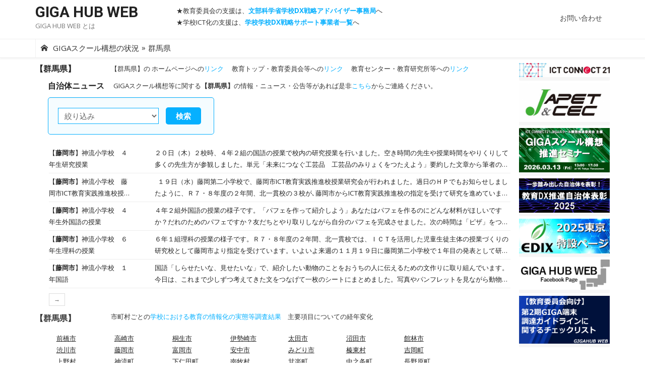

--- FILE ---
content_type: text/html; charset=UTF-8
request_url: https://giga.ictconnect21.jp/city/?areacode=100005
body_size: 60375
content:
<!DOCTYPE html>
<html lang="ja">
<head>
	<meta charset="UTF-8">
	<meta name="viewport" content="width=device-width, initial-scale=1">
	<link rel="profile" href="http://gmpg.org/xfn/11">
		<title>都道府県別情報 &#8211; GIGA HUB WEB</title>
<meta name='robots' content='max-image-preview:large' />
<link rel='dns-prefetch' href='//fonts.googleapis.com' />
<link rel="alternate" type="application/rss+xml" title="GIGA HUB WEB &raquo; フィード" href="https://giga.ictconnect21.jp/feed/" />
<link rel="alternate" type="application/rss+xml" title="GIGA HUB WEB &raquo; コメントフィード" href="https://giga.ictconnect21.jp/comments/feed/" />
<script type="text/javascript">
/* <![CDATA[ */
window._wpemojiSettings = {"baseUrl":"https:\/\/s.w.org\/images\/core\/emoji\/15.0.3\/72x72\/","ext":".png","svgUrl":"https:\/\/s.w.org\/images\/core\/emoji\/15.0.3\/svg\/","svgExt":".svg","source":{"concatemoji":"https:\/\/giga.ictconnect21.jp\/wp-includes\/js\/wp-emoji-release.min.js?ver=6.6.2"}};
/*! This file is auto-generated */
!function(i,n){var o,s,e;function c(e){try{var t={supportTests:e,timestamp:(new Date).valueOf()};sessionStorage.setItem(o,JSON.stringify(t))}catch(e){}}function p(e,t,n){e.clearRect(0,0,e.canvas.width,e.canvas.height),e.fillText(t,0,0);var t=new Uint32Array(e.getImageData(0,0,e.canvas.width,e.canvas.height).data),r=(e.clearRect(0,0,e.canvas.width,e.canvas.height),e.fillText(n,0,0),new Uint32Array(e.getImageData(0,0,e.canvas.width,e.canvas.height).data));return t.every(function(e,t){return e===r[t]})}function u(e,t,n){switch(t){case"flag":return n(e,"\ud83c\udff3\ufe0f\u200d\u26a7\ufe0f","\ud83c\udff3\ufe0f\u200b\u26a7\ufe0f")?!1:!n(e,"\ud83c\uddfa\ud83c\uddf3","\ud83c\uddfa\u200b\ud83c\uddf3")&&!n(e,"\ud83c\udff4\udb40\udc67\udb40\udc62\udb40\udc65\udb40\udc6e\udb40\udc67\udb40\udc7f","\ud83c\udff4\u200b\udb40\udc67\u200b\udb40\udc62\u200b\udb40\udc65\u200b\udb40\udc6e\u200b\udb40\udc67\u200b\udb40\udc7f");case"emoji":return!n(e,"\ud83d\udc26\u200d\u2b1b","\ud83d\udc26\u200b\u2b1b")}return!1}function f(e,t,n){var r="undefined"!=typeof WorkerGlobalScope&&self instanceof WorkerGlobalScope?new OffscreenCanvas(300,150):i.createElement("canvas"),a=r.getContext("2d",{willReadFrequently:!0}),o=(a.textBaseline="top",a.font="600 32px Arial",{});return e.forEach(function(e){o[e]=t(a,e,n)}),o}function t(e){var t=i.createElement("script");t.src=e,t.defer=!0,i.head.appendChild(t)}"undefined"!=typeof Promise&&(o="wpEmojiSettingsSupports",s=["flag","emoji"],n.supports={everything:!0,everythingExceptFlag:!0},e=new Promise(function(e){i.addEventListener("DOMContentLoaded",e,{once:!0})}),new Promise(function(t){var n=function(){try{var e=JSON.parse(sessionStorage.getItem(o));if("object"==typeof e&&"number"==typeof e.timestamp&&(new Date).valueOf()<e.timestamp+604800&&"object"==typeof e.supportTests)return e.supportTests}catch(e){}return null}();if(!n){if("undefined"!=typeof Worker&&"undefined"!=typeof OffscreenCanvas&&"undefined"!=typeof URL&&URL.createObjectURL&&"undefined"!=typeof Blob)try{var e="postMessage("+f.toString()+"("+[JSON.stringify(s),u.toString(),p.toString()].join(",")+"));",r=new Blob([e],{type:"text/javascript"}),a=new Worker(URL.createObjectURL(r),{name:"wpTestEmojiSupports"});return void(a.onmessage=function(e){c(n=e.data),a.terminate(),t(n)})}catch(e){}c(n=f(s,u,p))}t(n)}).then(function(e){for(var t in e)n.supports[t]=e[t],n.supports.everything=n.supports.everything&&n.supports[t],"flag"!==t&&(n.supports.everythingExceptFlag=n.supports.everythingExceptFlag&&n.supports[t]);n.supports.everythingExceptFlag=n.supports.everythingExceptFlag&&!n.supports.flag,n.DOMReady=!1,n.readyCallback=function(){n.DOMReady=!0}}).then(function(){return e}).then(function(){var e;n.supports.everything||(n.readyCallback(),(e=n.source||{}).concatemoji?t(e.concatemoji):e.wpemoji&&e.twemoji&&(t(e.twemoji),t(e.wpemoji)))}))}((window,document),window._wpemojiSettings);
/* ]]> */
</script>
<style id='wp-emoji-styles-inline-css' type='text/css'>

	img.wp-smiley, img.emoji {
		display: inline !important;
		border: none !important;
		box-shadow: none !important;
		height: 1em !important;
		width: 1em !important;
		margin: 0 0.07em !important;
		vertical-align: -0.1em !important;
		background: none !important;
		padding: 0 !important;
	}
</style>
<link rel='stylesheet' id='wp-block-library-css' href='https://giga.ictconnect21.jp/wp-includes/css/dist/block-library/style.min.css?ver=6.6.2' type='text/css' media='all' />
<style id='classic-theme-styles-inline-css' type='text/css'>
/*! This file is auto-generated */
.wp-block-button__link{color:#fff;background-color:#32373c;border-radius:9999px;box-shadow:none;text-decoration:none;padding:calc(.667em + 2px) calc(1.333em + 2px);font-size:1.125em}.wp-block-file__button{background:#32373c;color:#fff;text-decoration:none}
</style>
<style id='global-styles-inline-css' type='text/css'>
:root{--wp--preset--aspect-ratio--square: 1;--wp--preset--aspect-ratio--4-3: 4/3;--wp--preset--aspect-ratio--3-4: 3/4;--wp--preset--aspect-ratio--3-2: 3/2;--wp--preset--aspect-ratio--2-3: 2/3;--wp--preset--aspect-ratio--16-9: 16/9;--wp--preset--aspect-ratio--9-16: 9/16;--wp--preset--color--black: #000000;--wp--preset--color--cyan-bluish-gray: #abb8c3;--wp--preset--color--white: #ffffff;--wp--preset--color--pale-pink: #f78da7;--wp--preset--color--vivid-red: #cf2e2e;--wp--preset--color--luminous-vivid-orange: #ff6900;--wp--preset--color--luminous-vivid-amber: #fcb900;--wp--preset--color--light-green-cyan: #7bdcb5;--wp--preset--color--vivid-green-cyan: #00d084;--wp--preset--color--pale-cyan-blue: #8ed1fc;--wp--preset--color--vivid-cyan-blue: #0693e3;--wp--preset--color--vivid-purple: #9b51e0;--wp--preset--color--dark-gray: #222222;--wp--preset--color--medium-gray: #333333;--wp--preset--color--gray: #555555;--wp--preset--color--light-gray: #999999;--wp--preset--color--accent: #06b0ff;--wp--preset--gradient--vivid-cyan-blue-to-vivid-purple: linear-gradient(135deg,rgba(6,147,227,1) 0%,rgb(155,81,224) 100%);--wp--preset--gradient--light-green-cyan-to-vivid-green-cyan: linear-gradient(135deg,rgb(122,220,180) 0%,rgb(0,208,130) 100%);--wp--preset--gradient--luminous-vivid-amber-to-luminous-vivid-orange: linear-gradient(135deg,rgba(252,185,0,1) 0%,rgba(255,105,0,1) 100%);--wp--preset--gradient--luminous-vivid-orange-to-vivid-red: linear-gradient(135deg,rgba(255,105,0,1) 0%,rgb(207,46,46) 100%);--wp--preset--gradient--very-light-gray-to-cyan-bluish-gray: linear-gradient(135deg,rgb(238,238,238) 0%,rgb(169,184,195) 100%);--wp--preset--gradient--cool-to-warm-spectrum: linear-gradient(135deg,rgb(74,234,220) 0%,rgb(151,120,209) 20%,rgb(207,42,186) 40%,rgb(238,44,130) 60%,rgb(251,105,98) 80%,rgb(254,248,76) 100%);--wp--preset--gradient--blush-light-purple: linear-gradient(135deg,rgb(255,206,236) 0%,rgb(152,150,240) 100%);--wp--preset--gradient--blush-bordeaux: linear-gradient(135deg,rgb(254,205,165) 0%,rgb(254,45,45) 50%,rgb(107,0,62) 100%);--wp--preset--gradient--luminous-dusk: linear-gradient(135deg,rgb(255,203,112) 0%,rgb(199,81,192) 50%,rgb(65,88,208) 100%);--wp--preset--gradient--pale-ocean: linear-gradient(135deg,rgb(255,245,203) 0%,rgb(182,227,212) 50%,rgb(51,167,181) 100%);--wp--preset--gradient--electric-grass: linear-gradient(135deg,rgb(202,248,128) 0%,rgb(113,206,126) 100%);--wp--preset--gradient--midnight: linear-gradient(135deg,rgb(2,3,129) 0%,rgb(40,116,252) 100%);--wp--preset--font-size--small: 14px;--wp--preset--font-size--medium: 20px;--wp--preset--font-size--large: 24px;--wp--preset--font-size--x-large: 42px;--wp--preset--font-size--normal: 16px;--wp--preset--font-size--huge: 32px;--wp--preset--spacing--20: 0.44rem;--wp--preset--spacing--30: 0.67rem;--wp--preset--spacing--40: 1rem;--wp--preset--spacing--50: 1.5rem;--wp--preset--spacing--60: 2.25rem;--wp--preset--spacing--70: 3.38rem;--wp--preset--spacing--80: 5.06rem;--wp--preset--shadow--natural: 6px 6px 9px rgba(0, 0, 0, 0.2);--wp--preset--shadow--deep: 12px 12px 50px rgba(0, 0, 0, 0.4);--wp--preset--shadow--sharp: 6px 6px 0px rgba(0, 0, 0, 0.2);--wp--preset--shadow--outlined: 6px 6px 0px -3px rgba(255, 255, 255, 1), 6px 6px rgba(0, 0, 0, 1);--wp--preset--shadow--crisp: 6px 6px 0px rgba(0, 0, 0, 1);}:where(.is-layout-flex){gap: 0.5em;}:where(.is-layout-grid){gap: 0.5em;}body .is-layout-flex{display: flex;}.is-layout-flex{flex-wrap: wrap;align-items: center;}.is-layout-flex > :is(*, div){margin: 0;}body .is-layout-grid{display: grid;}.is-layout-grid > :is(*, div){margin: 0;}:where(.wp-block-columns.is-layout-flex){gap: 2em;}:where(.wp-block-columns.is-layout-grid){gap: 2em;}:where(.wp-block-post-template.is-layout-flex){gap: 1.25em;}:where(.wp-block-post-template.is-layout-grid){gap: 1.25em;}.has-black-color{color: var(--wp--preset--color--black) !important;}.has-cyan-bluish-gray-color{color: var(--wp--preset--color--cyan-bluish-gray) !important;}.has-white-color{color: var(--wp--preset--color--white) !important;}.has-pale-pink-color{color: var(--wp--preset--color--pale-pink) !important;}.has-vivid-red-color{color: var(--wp--preset--color--vivid-red) !important;}.has-luminous-vivid-orange-color{color: var(--wp--preset--color--luminous-vivid-orange) !important;}.has-luminous-vivid-amber-color{color: var(--wp--preset--color--luminous-vivid-amber) !important;}.has-light-green-cyan-color{color: var(--wp--preset--color--light-green-cyan) !important;}.has-vivid-green-cyan-color{color: var(--wp--preset--color--vivid-green-cyan) !important;}.has-pale-cyan-blue-color{color: var(--wp--preset--color--pale-cyan-blue) !important;}.has-vivid-cyan-blue-color{color: var(--wp--preset--color--vivid-cyan-blue) !important;}.has-vivid-purple-color{color: var(--wp--preset--color--vivid-purple) !important;}.has-black-background-color{background-color: var(--wp--preset--color--black) !important;}.has-cyan-bluish-gray-background-color{background-color: var(--wp--preset--color--cyan-bluish-gray) !important;}.has-white-background-color{background-color: var(--wp--preset--color--white) !important;}.has-pale-pink-background-color{background-color: var(--wp--preset--color--pale-pink) !important;}.has-vivid-red-background-color{background-color: var(--wp--preset--color--vivid-red) !important;}.has-luminous-vivid-orange-background-color{background-color: var(--wp--preset--color--luminous-vivid-orange) !important;}.has-luminous-vivid-amber-background-color{background-color: var(--wp--preset--color--luminous-vivid-amber) !important;}.has-light-green-cyan-background-color{background-color: var(--wp--preset--color--light-green-cyan) !important;}.has-vivid-green-cyan-background-color{background-color: var(--wp--preset--color--vivid-green-cyan) !important;}.has-pale-cyan-blue-background-color{background-color: var(--wp--preset--color--pale-cyan-blue) !important;}.has-vivid-cyan-blue-background-color{background-color: var(--wp--preset--color--vivid-cyan-blue) !important;}.has-vivid-purple-background-color{background-color: var(--wp--preset--color--vivid-purple) !important;}.has-black-border-color{border-color: var(--wp--preset--color--black) !important;}.has-cyan-bluish-gray-border-color{border-color: var(--wp--preset--color--cyan-bluish-gray) !important;}.has-white-border-color{border-color: var(--wp--preset--color--white) !important;}.has-pale-pink-border-color{border-color: var(--wp--preset--color--pale-pink) !important;}.has-vivid-red-border-color{border-color: var(--wp--preset--color--vivid-red) !important;}.has-luminous-vivid-orange-border-color{border-color: var(--wp--preset--color--luminous-vivid-orange) !important;}.has-luminous-vivid-amber-border-color{border-color: var(--wp--preset--color--luminous-vivid-amber) !important;}.has-light-green-cyan-border-color{border-color: var(--wp--preset--color--light-green-cyan) !important;}.has-vivid-green-cyan-border-color{border-color: var(--wp--preset--color--vivid-green-cyan) !important;}.has-pale-cyan-blue-border-color{border-color: var(--wp--preset--color--pale-cyan-blue) !important;}.has-vivid-cyan-blue-border-color{border-color: var(--wp--preset--color--vivid-cyan-blue) !important;}.has-vivid-purple-border-color{border-color: var(--wp--preset--color--vivid-purple) !important;}.has-vivid-cyan-blue-to-vivid-purple-gradient-background{background: var(--wp--preset--gradient--vivid-cyan-blue-to-vivid-purple) !important;}.has-light-green-cyan-to-vivid-green-cyan-gradient-background{background: var(--wp--preset--gradient--light-green-cyan-to-vivid-green-cyan) !important;}.has-luminous-vivid-amber-to-luminous-vivid-orange-gradient-background{background: var(--wp--preset--gradient--luminous-vivid-amber-to-luminous-vivid-orange) !important;}.has-luminous-vivid-orange-to-vivid-red-gradient-background{background: var(--wp--preset--gradient--luminous-vivid-orange-to-vivid-red) !important;}.has-very-light-gray-to-cyan-bluish-gray-gradient-background{background: var(--wp--preset--gradient--very-light-gray-to-cyan-bluish-gray) !important;}.has-cool-to-warm-spectrum-gradient-background{background: var(--wp--preset--gradient--cool-to-warm-spectrum) !important;}.has-blush-light-purple-gradient-background{background: var(--wp--preset--gradient--blush-light-purple) !important;}.has-blush-bordeaux-gradient-background{background: var(--wp--preset--gradient--blush-bordeaux) !important;}.has-luminous-dusk-gradient-background{background: var(--wp--preset--gradient--luminous-dusk) !important;}.has-pale-ocean-gradient-background{background: var(--wp--preset--gradient--pale-ocean) !important;}.has-electric-grass-gradient-background{background: var(--wp--preset--gradient--electric-grass) !important;}.has-midnight-gradient-background{background: var(--wp--preset--gradient--midnight) !important;}.has-small-font-size{font-size: var(--wp--preset--font-size--small) !important;}.has-medium-font-size{font-size: var(--wp--preset--font-size--medium) !important;}.has-large-font-size{font-size: var(--wp--preset--font-size--large) !important;}.has-x-large-font-size{font-size: var(--wp--preset--font-size--x-large) !important;}
:where(.wp-block-post-template.is-layout-flex){gap: 1.25em;}:where(.wp-block-post-template.is-layout-grid){gap: 1.25em;}
:where(.wp-block-columns.is-layout-flex){gap: 2em;}:where(.wp-block-columns.is-layout-grid){gap: 2em;}
:root :where(.wp-block-pullquote){font-size: 1.5em;line-height: 1.6;}
</style>
<link rel='stylesheet' id='contact-form-7-css' href='https://giga.ictconnect21.jp/wp-content/plugins/contact-form-7/includes/css/styles.css?ver=5.9.8' type='text/css' media='all' />
<link rel='stylesheet' id='parent-style-css' href='https://giga.ictconnect21.jp/wp-content/themes/xmag-plus/style.css?ver=6.6.2' type='text/css' media='all' />
<link rel='stylesheet' id='xmag-fonts-css' href='https://fonts.googleapis.com/css?family=Open+Sans%3A400%2C700%2C400italic%2C700italic%7CRoboto%3A400%2C700%2C300&#038;subset=latin%2Clatin-ext&#038;display=fallback' type='text/css' media='all' />
<link rel='stylesheet' id='xmag-icons-css' href='https://giga.ictconnect21.jp/wp-content/themes/xmag-plus/fonts/simple-line-icons.min.css?ver=2.3.3.1' type='text/css' media='all' />
<link rel='stylesheet' id='xmag-style-css' href='https://giga.ictconnect21.jp/wp-content/themes/xmag-plus-child/style.css?ver=1.4.0' type='text/css' media='all' />
<style id='xmag-style-inline-css' type='text/css'>
body, button, input, select, textarea {font-family: Open Sans, sans-serif;}h1, h2, h3, h4, h5, h6, .entry-title {font-family: Roboto, sans-serif;}.site-title {font-family: Roboto, sans-serif;}
		a, .site-title a:hover, .entry-title a:hover, .entry-content .has-accent-color,
		.post-navigation .nav-previous a:hover, .post-navigation .nav-previous a:hover span,
		.post-navigation .nav-next a:hover, .post-navigation .nav-next a:hover span,
		.widget a:hover, .block-heading a:hover, .widget_calendar a, .author-social a:hover,
		.top-menu a:hover, .top-menu .current_page_item a, .top-menu .current-menu-item a,
		.nav-previous a:hover span, .nav-next a:hover span, .more-link,
		.magazine .category-title a:hover, .layout9 .large-post .category a:hover, .layout10 .large-post .category a:hover {
			color: #06b0ff;
		}
		button, input[type='button'], input[type='reset'], input[type='submit'], .entry-content .has-accent-background-color,
		.pagination .nav-links .current, .pagination .nav-links .current:hover, .pagination .nav-links a:hover,
		.entry-meta .category a, .grid-post .category, .featured-image .category a,
		#scroll-up, .slider-overlay .cat-links a, .slick-dots li.slick-active button:before, .call-action-button,
		.woocommerce .widget_price_filter .ui-slider .ui-slider-range, .woocommerce .widget_price_filter .ui-slider .ui-slider-handle {
			background-color: #06b0ff;
		}
		blockquote {
			border-left-color: #06b0ff;
		}
		.sidebar .widget-title span:before, .magazine .magazine-posts .category-title span:before {
			border-bottom-color: #06b0ff;
		}
		.main-navbar {
			background-color: #fff;
			border-top: 1px solid #eee;
			border-bottom: 1px solid #eee;
			-webkit-box-shadow: 0 3px 2px 0 rgba(0, 0, 0, 0.03);
			box-shadow: 0 3px 2px 0 rgba(0, 0, 0, 0.03);
		}
		.main-menu > li > a, .home-link a {
			color: #333;
			border-left: 1px solid #f2f2f2;
		}
		.main-menu > li:last-child > a {
			border-right: 1px solid #f2f2f2;
		}
		.home-link a:hover, .main-menu > li > a:hover,
			.main-menu > li.current-menu-item > a,
			.main-menu > li.current_page_item > a {
				background-color: #fff;
				color: #06b0ff;
		}
		.home-link a:hover:before, .main-menu > li:hover:before, .main-menu > li:active:before,
		.main-menu > li.current_page_item:before, .main-menu > li.current-menu-item:before {
			content: '';
			position: absolute;
			bottom: 0;
			left: 0;
			display: block;
			width: 100%;
			height: 2px;
			z-index: 2;
			background-color: #06b0ff;
		}
		.main-menu ul {
			background-color: #fff;
			border: 1px solid #eee;
		}
		.main-menu ul a {
			border-top: 1px solid #f2f2f2;
			color: #555;
		}
		.main-menu ul a:hover {
			color: #06b0ff;
		}
		.mobile-header {
			background-color: #fff;
			border-bottom: 1px solid #eee;
			-webkit-box-shadow: 0 3px 2px 0 rgba(0, 0, 0, 0.03);
			box-shadow: 0 3px 2px 0 rgba(0, 0, 0, 0.03);
		}
		.mobile-header .mobile-title, .mobile-header .menu-toggle, .mobile-header .search-toggle {
			color: #333;
		}
		.button-toggle, .button-toggle:before, .button-toggle:after {
			background-color: #333;
		}
		.main-navbar .woo-cart-link a {
			color: #333;
		}
		.main-navbar .woo-cart-link a:hover {
			color: #06b0ff;
		}.mobile-sidebar {background-color: #ffffff;}
			.mobile-navigation .home-link a, .mobile-navigation ul a, .mobile-navigation ul ul a, .mobile-navigation .woo-cart-link a, .dropdown-toggle {color: rgba(0,0,0,.9);}
			.mobile-navigation a {border-bottom-color: rgba(0,0,0,.07);}
			.mobile-navigation ul ul, .dropdown-toggle:focus:after {background-color: rgba(0,0,0,.07);}
			
		.woocommerce #respond input#submit.alt, .woocommerce a.button.alt, .woocommerce button.button.alt, .woocommerce input.button.alt,
		.woocommerce #respond input#submit.alt:hover, .woocommerce a.button.alt:hover, .woocommerce button.button.alt:hover, .woocommerce input.button.alt:hover {background-color: #222222;}
		
</style>
<script type="text/javascript" src="https://giga.ictconnect21.jp/wp-includes/js/jquery/jquery.min.js?ver=3.7.1" id="jquery-core-js"></script>
<script type="text/javascript" src="https://giga.ictconnect21.jp/wp-includes/js/jquery/jquery-migrate.min.js?ver=3.4.1" id="jquery-migrate-js"></script>
<link rel="https://api.w.org/" href="https://giga.ictconnect21.jp/wp-json/" /><link rel="alternate" title="JSON" type="application/json" href="https://giga.ictconnect21.jp/wp-json/wp/v2/pages/113" /><link rel="EditURI" type="application/rsd+xml" title="RSD" href="https://giga.ictconnect21.jp/xmlrpc.php?rsd" />
<meta name="generator" content="WordPress 6.6.2" />
<link rel="canonical" href="https://giga.ictconnect21.jp/city/" />
<link rel='shortlink' href='https://giga.ictconnect21.jp/?p=113' />
<link rel="alternate" title="oEmbed (JSON)" type="application/json+oembed" href="https://giga.ictconnect21.jp/wp-json/oembed/1.0/embed?url=https%3A%2F%2Fgiga.ictconnect21.jp%2Fcity%2F" />
<link rel="alternate" title="oEmbed (XML)" type="text/xml+oembed" href="https://giga.ictconnect21.jp/wp-json/oembed/1.0/embed?url=https%3A%2F%2Fgiga.ictconnect21.jp%2Fcity%2F&#038;format=xml" />
<link rel="icon" href="https://giga.ictconnect21.jp/wp-content/uploads/2020/05/cropped-letter-g-icon-52-32x32.png" sizes="32x32" />
<link rel="icon" href="https://giga.ictconnect21.jp/wp-content/uploads/2020/05/cropped-letter-g-icon-52-192x192.png" sizes="192x192" />
<link rel="apple-touch-icon" href="https://giga.ictconnect21.jp/wp-content/uploads/2020/05/cropped-letter-g-icon-52-180x180.png" />
<meta name="msapplication-TileImage" content="https://giga.ictconnect21.jp/wp-content/uploads/2020/05/cropped-letter-g-icon-52-270x270.png" />
		<style type="text/css" id="wp-custom-css">
			.youtube iframe {
  width: 100%;
  height: 100%;
}		</style>
			<!-- Global site tag (gtag.js) - Google Analytics --> 
	<script async src="https://www.googletagmanager.com/gtag/js?id=UA-168779052-1"></script>
    <script>
      window.dataLayer = window.dataLayer || [];
      function gtag(){dataLayer.push(arguments);}
      gtag('js', new Date());
    
      gtag('config', 'UA-168779052-1');
    </script>
	<link rel="stylesheet" href="https://giga.ictconnect21.jp/wp-content/themes/xmag-plus-child/css/jquery-ui.min.css">
	<script src="https://giga.ictconnect21.jp/wp-content/themes/xmag-plus-child/js/jquery-ui.min.js"></script>
	<script src="https://giga.ictconnect21.jp/wp-content/themes/xmag-plus-child/js/common.js"></script>
</head>
<body class="page-template page-template-page-templates page-template-city page-template-page-templatescity-php page page-id-113 site-fullwidth">

<div id="page" class="hfeed site">

	<a class="skip-link screen-reader-text" href="#content">Skip to content</a>

	<aside id="mobile-header" class="mobile-header">
		<div class="menu-toggle" id="menu-toggle"><span class="button-toggle"></span></div>
		<a class="mobile-title" href="https://giga.ictconnect21.jp/" rel="home">GIGA HUB WEB</a>
					<div class="search-toggle" id="search-toggle"><span class="sli icon-magnifier"></span></div>
			<div class="search-container">
<form role="search" method="get" class="search-form" action="https://giga.ictconnect21.jp/">
	<label>
		<span class="screen-reader-text">Search for:</span>
		<input type="search" class="search-field" placeholder="新着情報 Search" value="" name="s" />
	</label>
	<button type="submit" class="search-submit"><span class="sli icon-magnifier"></span> <span class="screen-reader-text">Search</span></button>
</form></div>
			</aside>
	<div id="mobile-sidebar" class="mobile-sidebar">
		<nav id="mobile-navigation" class="mobile-navigation" aria-label="Main Menu"></nav>
	</div>

	<header id="masthead" class="site-header">

		<div class="header-top">
			<div class="container">
				
<div class="logo-left clear">
	<div class="row">

		<div class="col-3 col-sm-12">
			
							<div class="site-branding collapse">
												<p class="site-title"><a href="https://giga.ictconnect21.jp/" rel="home">GIGA HUB WEB</a></p>
																<p class="site-description"><a href="https://giga.ictconnect21.jp/to-ha">GIGA HUB WEB とは</a></p>
									</div><!-- .site-branding -->
					</div>
		<div class="col-7 hide" id="header_link">
			<div class="text_link">★教育委員会の支援は、<a href="https://advisor.mext.go.jp/" target="_blank">文部科学省学校DX戦略アドバイザー事務局</a>へ</div>
			<div class="text_link">★学校ICT化の支援は、<a href="https://advisor.mext.go.jp/partners/" target="_blank">学校学校DX戦略サポート事業者一覧</a>へ</div>
		</div>
		<div class="col-8 col-sm-12" id="header_menu">
						<div class="header-navigation">
									<div class="search-top">
						
<form role="search" method="get" class="search-form" action="https://giga.ictconnect21.jp/">
	<label>
		<span class="screen-reader-text">Search for:</span>
		<input type="search" class="search-field" placeholder="新着情報 Search" value="" name="s" />
	</label>
	<button type="submit" class="search-submit"><span class="sli icon-magnifier"></span> <span class="screen-reader-text">Search</span></button>
</form>					</div>
				<!-- Search Form -->
				<nav id="top-navigation" class="top-navigation">
											<ul id="menu-%e3%83%88%e3%83%83%e3%83%97%e3%83%a1%e3%83%8b%e3%83%a5%e3%83%bc" class="top-menu"><li id="menu-item-14" class="menu-item menu-item-type-taxonomy menu-item-object-category menu-item-has-children menu-item-14"><a href="https://giga.ictconnect21.jp/category/ministries/">省庁</a>
<ul class="sub-menu">
	<li id="menu-item-181" class="menu-item menu-item-type-taxonomy menu-item-object-category menu-item-181"><a href="https://giga.ictconnect21.jp/category/ministries/mext/">文部科学省</a></li>
	<li id="menu-item-182" class="menu-item menu-item-type-taxonomy menu-item-object-category menu-item-182"><a href="https://giga.ictconnect21.jp/category/ministries/miti/">経済産業省</a></li>
	<li id="menu-item-183" class="menu-item menu-item-type-taxonomy menu-item-object-category menu-item-183"><a href="https://giga.ictconnect21.jp/category/ministries/mic/">総務省</a></li>
	<li id="menu-item-543" class="menu-item menu-item-type-taxonomy menu-item-object-category menu-item-543"><a href="https://giga.ictconnect21.jp/category/ministries/cabinet/">内閣府・内閣官房</a></li>
	<li id="menu-item-3668" class="menu-item menu-item-type-taxonomy menu-item-object-category menu-item-3668"><a href="https://giga.ictconnect21.jp/category/ministries/%e3%83%87%e3%82%b8%e3%82%bf%e3%83%ab%e5%ba%81/">デジタル庁</a></li>
	<li id="menu-item-185" class="menu-item menu-item-type-taxonomy menu-item-object-category menu-item-185"><a href="https://giga.ictconnect21.jp/category/ministries/system/">法律・制度</a></li>
</ul>
</li>
<li id="menu-item-10" class="menu-item menu-item-type-taxonomy menu-item-object-category menu-item-has-children menu-item-10"><a href="https://giga.ictconnect21.jp/category/local-government-and-school/">自治体情報</a>
<ul class="sub-menu">
	<li id="menu-item-1393" class="menu-item menu-item-type-taxonomy menu-item-object-category menu-item-1393"><a href="https://giga.ictconnect21.jp/category/local-government-and-school/plan-system/">計画・体制・取組</a></li>
	<li id="menu-item-186" class="menu-item menu-item-type-taxonomy menu-item-object-category menu-item-186"><a href="https://giga.ictconnect21.jp/category/local-government-and-school/procurement/">公募・調達</a></li>
	<li id="menu-item-968" class="menu-item menu-item-type-taxonomy menu-item-object-category menu-item-968"><a href="https://giga.ictconnect21.jp/category/local-government-and-school/local-goverment-case/">導入事例</a></li>
</ul>
</li>
<li id="menu-item-184" class="menu-item menu-item-type-taxonomy menu-item-object-category menu-item-has-children menu-item-184"><a href="https://giga.ictconnect21.jp/category/infomation/">お知らせ</a>
<ul class="sub-menu">
	<li id="menu-item-203" class="menu-item menu-item-type-taxonomy menu-item-object-category menu-item-203"><a href="https://giga.ictconnect21.jp/category/infomation/giga-media/">GIGAスクール構想関連メディア掲載</a></li>
	<li id="menu-item-1242" class="menu-item menu-item-type-taxonomy menu-item-object-category menu-item-1242"><a href="https://giga.ictconnect21.jp/category/infomation/giga-reference/">GIGAスクール構想関連資料等</a></li>
	<li id="menu-item-1800" class="menu-item menu-item-type-taxonomy menu-item-object-category menu-item-1800"><a href="https://giga.ictconnect21.jp/category/infomation/recommendation/">提言</a></li>
	<li id="menu-item-226" class="menu-item menu-item-type-taxonomy menu-item-object-category menu-item-226"><a href="https://giga.ictconnect21.jp/category/infomation/seminar/">セミナー・イベント</a></li>
</ul>
</li>
<li id="menu-item-3391" class="menu-item menu-item-type-post_type menu-item-object-page menu-item-3391"><a href="https://giga.ictconnect21.jp/relate-link/">関連リンク</a></li>
<li id="menu-item-148" class="menu-item menu-item-type-post_type menu-item-object-page menu-item-148"><a href="https://giga.ictconnect21.jp/inquiry/">お問い合わせ</a></li>
</ul>									</nav><!-- #top-navigation -->
				<nav id="top-navigation-inquiry" class="top-navigation top-navigation-inquiry">
					<ul id="menu-inquiry" class="top-menu">
                    	<li id="menu-item-inquiry" class="menu-item menu-item-type-post_type menu-item-object-page menu-item-inquiry"><a href="https://giga.ictconnect21.jp//inquiry/">お問い合わせ</a></li>
                    </ul>
				</nav><!-- #top-navigation -->
			</div>
		</div>

	</div>
</div>
			</div>
		</div><!-- .header-top -->

		
		<div id="main-navbar" class="main-navbar">
			<div class="container">
								<div class="home-link">
					<a href="https://giga.ictconnect21.jp/" title="GIGAスクール構想の状況" rel="home"><span class="icon-home"></span><span class="giga-home">GIGAスクール構想の状況</span></a>
										<span class="giga-home-arrow">»</span><span class="home-link-child"><a href="https://giga.ictconnect21.jp/city/?areacode=100005" ><span class="giga-home-next">群馬県</span></a></span>									</div>
							</div>
		</div>

	</header><!-- .site-header -->

	
	<div id="content" class="site-content">
		<div class="container">
<style type="text/css">
.page-id-113 .header-navigation .search-top, #top-navigation{ 
	display: none !important; 
}
#top-navigation-inquiry {
	display:inherit;
}
</style>
<script type="text/javascript">
(function($){
	$("#header_link").removeClass("hide");
	$("#header_link").addClass("show");
	$("#header_menu").removeClass("col-8 col-sm-12");
	$("#header_menu").addClass("col-1");
})(jQuery)

jQuery(document).ready(function($) {
	jQuery("#torikomi").on("click", function() {
		var cat = $("#category").val();
		if (cat > 0) {
			location.href = "https://giga.ictconnect21.jp/city?areacode=100005&category=" + $("#category").val();	
		} else {
			location.href = "https://giga.ictconnect21.jp/city?areacode=100005";
		}
		
	});
});
</script>
	<div id="primary" class="content-area">
		<main id="main" class="city-main site-main" role="main">
						<aside class="flex space-10">
				<h3 class="city-content-title content-widget-title">【群馬県】</h3>
				<div class="city-note special-link">
					【群馬県】の
					ホームページへの<a href="http://www.pref.gunma.jp/" target="_blank">リンク</a>　					教育トップ・教育委員会等への<a href="http://www.pref.gunma.jp/03/x0110001.html" target="_blank">リンク</a>　					教育センター・教育研究所等への<a href="http://www.nc.center.gsn.ed.jp/" target="_blank">リンク</a>　				</div>
			</aside>
						<aside class="flex">
				<h3 class="city-content-title content-widget-title" style="margin-left: 25px">自治体ニュース</h3>
				<div class="city-note special-link" style="margin-left: 10px">GIGAスクール構想等に関する<span style="font-weight:bold">【群馬県】</span>の情報・ニュース・公告等があれば是非<a href="https://giga.ictconnect21.jp/advise/?areacode=100005">こちら</a>からご連絡ください。</div>
			</aside>
						<div class="city-category">
				<select name="category" id="category">
                    <option value="0">絞り込み</option>
                    <option  value="252">公募・調達</option><option  value="251">体制・取組</option><option  value="253">実践</option><option  value="374">導入事例</option><option  value="375">導入・展開・運用</option><option  value="376">研修</option>                </select>
                <button type="button" id="torikomi" class="torikomi">検索</button> 
			</div>
			        	<div id="cityareanew">
              	<a href="https://10209.schoolweb.ne.jp/1010003/weblog/133593931?tm=20251120120150" target="_blank"><div class="city-news-parent"><div class="title" title="【藤岡市】神流小学校　４年生研究授業"><div class="truncate2">【<b>藤岡市</b>】神流小学校　４年生研究授業</div></div><div class="content" title="２０日（木）２校時、４年２組の国語の授業で校内の研究授業を行いました。空き時間の先生や授業時間をやりくりして多くの先生方が参観しました。単元「未来につなぐ工芸品　工芸品のみりょくをつたえよう」要約した文章から筆者の考えや思いに対する自分の意見を持てるようにすることをねらった授業でした。放課後、授業の検討会を行い、授業力向上に向けて協議する予定です。先生方も授業力向上のために日々研鑽しています。"><div class="truncate2">２０日（木）２校時、４年２組の国語の授業で校内の研究授業を行いました。空き時間の先生や授業時間をやりくりして多くの先生方が参観しました。単元「未来につなぐ工芸品　工芸品のみりょくをつたえよう」要約した文章から筆者の考えや思いに対する自分の意見を持てるようにすることをねらった授業でした。放課後、授業の検討会を行い、授業力向上に向けて協議する予定です。先生方も授業力向上のために日々研鑽しています。</div></div></div></a><hr><a href="https://10209.schoolweb.ne.jp/1010003/weblog/133593333?tm=20251120110053" target="_blank"><div class="city-news-parent"><div class="title" title="【藤岡市】神流小学校　藤岡市ICT教育実践推進校授業研究会"><div class="truncate2">【<b>藤岡市</b>】神流小学校　藤岡市ICT教育実践推進校授業研究会</div></div><div class="content" title="  １９日（水）藤岡第二小学校で、藤岡市ICT教育実践推進校授業研究会が行われました。過日のＨＰでもお知らせしましたように、Ｒ７・８年度の２年間、北一貫校の３校が､藤岡市からICT教育実践推進校の指定を受けて研究を進めています。ICT(主にタブレット）を子どもたちが思考しやすくなる道具として､どう使うか、さらに、子ども達が主体的に授業に取り組むにはどのような授業づくりをしたらよいかを研究しています。　　この日は、藤岡第二小学校が研究の中間発表を行いました。２年生国語、３年生算数、４年生音楽、５年生学級活動、６年生理科、と幅広い教科、領域の授業を市内の先生方に見ていただき、授業研究会でご意見を伺いました。市教委の教育長様、課長様にもおいでいただき、市や西部の指導主事様からご指導いただきました。来年度は神流小学校の番です。この日にご指導いただいたことをもとにこれから研究を進めていきます。　第二小の児童達も、落ち着いた雰囲気の中で、タブレットを道具として上手に使いながら学習を進めていました。     "><div class="truncate2">  １９日（水）藤岡第二小学校で、藤岡市ICT教育実践推進校授業研究会が行われました。過日のＨＰでもお知らせしましたように、Ｒ７・８年度の２年間、北一貫校の３校が､藤岡市からICT教育実践推進校の指定を受けて研究を進めています。ICT(主にタブレット）を子どもたちが思考しやすくなる道具として､どう使うか、さらに、子ども達が主体的に授業に取り組むにはどのような授業づくりをしたらよいかを研究しています。　　この日は、藤岡第二小学校が研究の中間発表を行いました。２年生国語、３年生算数、４年生音楽、５年生学級活動、６年生理科、と幅広い教科、領域の授業を市内の先生方に見ていただき、授業研究会でご意見を伺いました。市教委の教育長様、課長様にもおいでいただき、市や西部の指導主事様からご指導いただきました。来年度は神流小学校の番です。この日にご指導いただいたことをもとにこれから研究を進めていきます。　第二小の児童達も、落ち着いた雰囲気の中で、タブレットを道具として上手に使いながら学習を進めていました。     </div></div></div></a><hr><a href="https://10209.schoolweb.ne.jp/1010003/weblog/133585089?tm=20251118164601" target="_blank"><div class="city-news-parent"><div class="title" title="【藤岡市】神流小学校　４年生外国語の授業"><div class="truncate2">【<b>藤岡市</b>】神流小学校　４年生外国語の授業</div></div><div class="content" title="４年２組外国語の授業の様子です。「パフェを作って紹介しよう」あなたはパフェを作るのにどんな材料がほしいですか？だれのためのパフェですか？友だちとやり取りしながら自分のパフェを完成させました。次の時間は「ピザ」をつくるようです。"><div class="truncate2">４年２組外国語の授業の様子です。「パフェを作って紹介しよう」あなたはパフェを作るのにどんな材料がほしいですか？だれのためのパフェですか？友だちとやり取りしながら自分のパフェを完成させました。次の時間は「ピザ」をつくるようです。</div></div></div></a><hr><a href="https://10209.schoolweb.ne.jp/1010003/weblog/131000449?tm=20251114145356" target="_blank"><div class="city-news-parent"><div class="title" title="【藤岡市】神流小学校　６年生理科の授業"><div class="truncate2">【<b>藤岡市</b>】神流小学校　６年生理科の授業</div></div><div class="content" title="６年１組理科の授業の様子です。Ｒ７・８年度の２年間、北一貫校では、ＩＣＴを活用した児童生徒主体の授業づくりの研究校として藤岡市より指定を受けています。いよいよ来週の１１月１９日に藤岡第二小学校で１年目の発表として研究授業が行われることになりました。本番間近となり本校でのプレ授業も今日が最後となりました。本番までにさらによりよい授業となるよう他学年の先生方も授業を参観して意見を交換し合います。理科の先生は第二小と神流小を兼務している先生です。第二小の本番でも授業を行います。がんばってください。"><div class="truncate2">６年１組理科の授業の様子です。Ｒ７・８年度の２年間、北一貫校では、ＩＣＴを活用した児童生徒主体の授業づくりの研究校として藤岡市より指定を受けています。いよいよ来週の１１月１９日に藤岡第二小学校で１年目の発表として研究授業が行われることになりました。本番間近となり本校でのプレ授業も今日が最後となりました。本番までにさらによりよい授業となるよう他学年の先生方も授業を参観して意見を交換し合います。理科の先生は第二小と神流小を兼務している先生です。第二小の本番でも授業を行います。がんばってください。</div></div></div></a><hr><a href="https://10209.schoolweb.ne.jp/1010003/weblog/130996225?tm=20251113183503" target="_blank"><div class="city-news-parent"><div class="title" title="【藤岡市】神流小学校　１年国語"><div class="truncate2">【<b>藤岡市</b>】神流小学校　１年国語</div></div><div class="content" title="国語「しらせたいな、見せたいな」で、紹介したい動物のことをおうちの人に伝えるための文作りに取り組んでいます。今日は、これまで少しずつ考えてきた文をつなげて一枚のシートにまとめました。写真やパンフレットを見ながら動物の絵もかき、一人一人丁寧に仕上げていました。"><div class="truncate2">国語「しらせたいな、見せたいな」で、紹介したい動物のことをおうちの人に伝えるための文作りに取り組んでいます。今日は、これまで少しずつ考えてきた文をつなげて一枚のシートにまとめました。写真やパンフレットを見ながら動物の絵もかき、一人一人丁寧に仕上げていました。</div></div></div></a><hr><nav class="newspaging navigation pagination" role="navigation"><div class="nav-links"><a href="?areacode=100005&npaged=2">→</a></div></nav>            </div>

    		<div style="height: 5px"></div>
    		<div class="flex">
    			<div class="city-content-title content-widget-title">【群馬県】</div>
    			<div class="city-note special-link">市町村ごとの<a href="https://www.mext.go.jp/a_menu/shotou/zyouhou/1287351.htm" target="_blank">学校における教育の情報化の実態等調査結果</a>　主要項目についての経年変化</div>
    		</div>
    		
            <div id="area-shichoison" class="moji citymargin">
            <div class='city-name'><a href ='https://giga.ictconnect21.jp/graph/?areacode=100005&citycode=102016'>前橋市</a></div><div class='city-name'><a href ='https://giga.ictconnect21.jp/graph/?areacode=100005&citycode=102024'>高崎市</a></div><div class='city-name'><a href ='https://giga.ictconnect21.jp/graph/?areacode=100005&citycode=102032'>桐生市</a></div><div class='city-name'><a href ='https://giga.ictconnect21.jp/graph/?areacode=100005&citycode=102041'>伊勢崎市</a></div><div class='city-name'><a href ='https://giga.ictconnect21.jp/graph/?areacode=100005&citycode=102059'>太田市</a></div><div class='city-name'><a href ='https://giga.ictconnect21.jp/graph/?areacode=100005&citycode=102067'>沼田市</a></div><div class='city-name'><a href ='https://giga.ictconnect21.jp/graph/?areacode=100005&citycode=102075'>館林市</a></div><div class='city-name'><a href ='https://giga.ictconnect21.jp/graph/?areacode=100005&citycode=102083'>渋川市</a></div><div class='city-name'><a href ='https://giga.ictconnect21.jp/graph/?areacode=100005&citycode=102091'>藤岡市</a></div><div class='city-name'><a href ='https://giga.ictconnect21.jp/graph/?areacode=100005&citycode=102105'>富岡市</a></div><div class='city-name'><a href ='https://giga.ictconnect21.jp/graph/?areacode=100005&citycode=102113'>安中市</a></div><div class='city-name'><a href ='https://giga.ictconnect21.jp/graph/?areacode=100005&citycode=102121'>みどり市</a></div><div class='city-name'><a href ='https://giga.ictconnect21.jp/graph/?areacode=100005&citycode=103446'>榛東村</a></div><div class='city-name'><a href ='https://giga.ictconnect21.jp/graph/?areacode=100005&citycode=103454'>吉岡町</a></div><div class='city-name'><a href ='https://giga.ictconnect21.jp/graph/?areacode=100005&citycode=103667'>上野村</a></div><div class='city-name'><a href ='https://giga.ictconnect21.jp/graph/?areacode=100005&citycode=103675'>神流町</a></div><div class='city-name'><a href ='https://giga.ictconnect21.jp/graph/?areacode=100005&citycode=103829'>下仁田町</a></div><div class='city-name'><a href ='https://giga.ictconnect21.jp/graph/?areacode=100005&citycode=103837'>南牧村</a></div><div class='city-name'><a href ='https://giga.ictconnect21.jp/graph/?areacode=100005&citycode=103845'>甘楽町</a></div><div class='city-name'><a href ='https://giga.ictconnect21.jp/graph/?areacode=100005&citycode=104213'>中之条町</a></div><div class='city-name'><a href ='https://giga.ictconnect21.jp/graph/?areacode=100005&citycode=104248'>長野原町</a></div><div class='city-name'><a href ='https://giga.ictconnect21.jp/graph/?areacode=100005&citycode=104256'>嬬恋村</a></div><div class='city-name'><a href ='https://giga.ictconnect21.jp/graph/?areacode=100005&citycode=104264'>草津町</a></div><div class='city-name'><a href ='https://giga.ictconnect21.jp/graph/?areacode=100005&citycode=104281'>高山村</a></div><div class='city-name'><a href ='https://giga.ictconnect21.jp/graph/?areacode=100005&citycode=104299'>東吾妻町</a></div><div class='city-name'><a href ='https://giga.ictconnect21.jp/graph/?areacode=100005&citycode=104434'>片品村</a></div><div class='city-name'><a href ='https://giga.ictconnect21.jp/graph/?areacode=100005&citycode=104442'>川場村</a></div><div class='city-name'><a href ='https://giga.ictconnect21.jp/graph/?areacode=100005&citycode=104485'>昭和村</a></div><div class='city-name'><a href ='https://giga.ictconnect21.jp/graph/?areacode=100005&citycode=104493'>みなかみ町</a></div><div class='city-name'><a href ='https://giga.ictconnect21.jp/graph/?areacode=100005&citycode=104647'>玉村町</a></div><div class='city-name'><a href ='https://giga.ictconnect21.jp/graph/?areacode=100005&citycode=105210'>板倉町</a></div><div class='city-name'><a href ='https://giga.ictconnect21.jp/graph/?areacode=100005&citycode=105228'>明和町</a></div><div class='city-name'><a href ='https://giga.ictconnect21.jp/graph/?areacode=100005&citycode=105236'>千代田町</a></div><div class='city-name'><a href ='https://giga.ictconnect21.jp/graph/?areacode=100005&citycode=105244'>大泉町</a></div><div class='city-name'><a href ='https://giga.ictconnect21.jp/graph/?areacode=100005&citycode=105252'>邑楽町</a></div><div class='city-name-large'><a href ='https://giga.ictconnect21.jp/graph/?areacode=100005&citycode=108839'>利根沼田学校組合</a></div>            </div>

            <div id= "area-map-japan" class="content-list">
				<aside id="designlab_japan_map-3" class="widget widget_designlab_japan_map">
<h3 class="widget-title"><span>他の都道府県を見る</span></h3>
			<div class="card" id="map">
    			<img class="card-img" src="https://giga.ictconnect21.jp/wp-content/themes/xmag-plus-child/background.png">
    			<div class="card-body card-img-overlay mapdai">
                	<ul class="jp_map">
                		<li><a href="https://giga.ictconnect21.jp/city/?areacode=10006"><span class="chuou">北海道</span></a></li>
                        <li><a href="https://giga.ictconnect21.jp/city/?areacode=20001"><span class="chuou">青森</span></a></li>
                        <li><a href="https://giga.ictconnect21.jp/city/?areacode=30007"><span class="chuou">岩手</span></a></li>
                        <li><a href="https://giga.ictconnect21.jp/city/?areacode=40002"><span class="chuou">宮城</span></a></li>
                        <li><a href="https://giga.ictconnect21.jp/city/?areacode=50008"><span class="chuou">秋田</span></a></li>
                        <li><a href="https://giga.ictconnect21.jp/city/?areacode=60003"><span class="chuou">山形</span></a></li>
                        <li><a href="https://giga.ictconnect21.jp/city/?areacode=70009"><span class="chuou">福島</span></a></li>
                        <li><a href="https://giga.ictconnect21.jp/city/?areacode=80004"><span class="chuou">茨城</span></a></li>
                        <li><a href="https://giga.ictconnect21.jp/city/?areacode=90000"><span class="chuou">栃木</span></a></li>
                        <li><a href="https://giga.ictconnect21.jp/city/?areacode=100005"><span class="chuou">群馬</span></a></li>
                        <li><a href="https://giga.ictconnect21.jp/city/?areacode=110001"><span class="chuou">埼玉</span></a></li>
                        <li><a href="https://giga.ictconnect21.jp/city/?areacode=120006"><span class="chuou">千葉</span></a></li>
                        <li><a href="https://giga.ictconnect21.jp/city/?areacode=130001"><span class="chuou">東京</span></a></li>
                        <li><a href="https://giga.ictconnect21.jp/city/?areacode=140007"><span class="chuou">神奈川</span></a></li>
                        <li><a href="https://giga.ictconnect21.jp/city/?areacode=150002"><span class="chuou">新潟</span></a></li>
                        <li><a href="https://giga.ictconnect21.jp/city/?areacode=160008"><span class="chuou">富山</span></a></li>
                        <li><a href="https://giga.ictconnect21.jp/city/?areacode=170003"><span class="chuou">石川</span></a></li>
                        <li><a href="https://giga.ictconnect21.jp/city/?areacode=180009"><span class="chuou">福井</span></a></li>
                        <li><a href="https://giga.ictconnect21.jp/city/?areacode=190004"><span class="chuou">山梨</span></a></li>
                        <li><a href="https://giga.ictconnect21.jp/city/?areacode=200000"><span class="chuou">長野</span></a></li>
                        <li><a href="https://giga.ictconnect21.jp/city/?areacode=210005"><span class="chuou">岐阜</span></a></li>
                        <li><a href="https://giga.ictconnect21.jp/city/?areacode=220001"><span class="chuou">静岡</span></a></li>
                        <li><a href="https://giga.ictconnect21.jp/city/?areacode=230006"><span class="chuou">愛知</span></a></li>
                        <li><a href="https://giga.ictconnect21.jp/city/?areacode=240001"><span class="chuou">三重</span></a></li>
                        <li><a href="https://giga.ictconnect21.jp/city/?areacode=250007"><span class="chuou">滋賀</span></a></li>
                        <li><a href="https://giga.ictconnect21.jp/city/?areacode=260002"><span class="chuou">京都</span></a></li>
                        <li><a href="https://giga.ictconnect21.jp/city/?areacode=270008"><span class="chuou">大阪</span></a></li>
                        <li><a href="https://giga.ictconnect21.jp/city/?areacode=280003"><span class="chuou">兵庫</span></a></li>
                        <li><a href="https://giga.ictconnect21.jp/city/?areacode=290009"><span class="chuou">奈良</span></a></li>
                        <li><a href="https://giga.ictconnect21.jp/city/?areacode=300004"><span class="chuou">和歌山</span></a></li>
                        <li><a href="https://giga.ictconnect21.jp/city/?areacode=310000"><span class="chuou">鳥取</span></a></li>
                        <li><a href="https://giga.ictconnect21.jp/city/?areacode=320005"><span class="chuou">島根</span></a></li>
                        <li><a href="https://giga.ictconnect21.jp/city/?areacode=330001"><span class="chuou">岡山</span></a></li>
                        <li><a href="https://giga.ictconnect21.jp/city/?areacode=340006"><span class="chuou">広島</span></a></li>
                        <li><a href="https://giga.ictconnect21.jp/city/?areacode=350001"><span class="chuou">山口</span></a></li>
                        <li><a href="https://giga.ictconnect21.jp/city/?areacode=360007"><span class="chuou">徳島</span></a></li>
                        <li><a href="https://giga.ictconnect21.jp/city/?areacode=370002"><span class="chuou">香川</span></a></li>
                        <li><a href="https://giga.ictconnect21.jp/city/?areacode=380008"><span class="chuou">愛媛</span></a></li>
                        <li><a href="https://giga.ictconnect21.jp/city/?areacode=390003"><span class="chuou">高知</span></a></li>
                     	<li><a href="https://giga.ictconnect21.jp/city/?areacode=400009"><span class="chuou">福岡</span></a></li>
                    	<li><a href="https://giga.ictconnect21.jp/city/?areacode=410004"><span class="chuou">佐賀</span></a></li>
                    	<li><a href="https://giga.ictconnect21.jp/city/?areacode=420000"><span class="chuou">長崎</span></a></li>
                    	<li><a href="https://giga.ictconnect21.jp/city/?areacode=430005"><span class="chuou">熊本</span></a></li>
                    	<li><a href="https://giga.ictconnect21.jp/city/?areacode=440001"><span class="chuou">大分</span></a></li>
                    	<li><a href="https://giga.ictconnect21.jp/city/?areacode=450006"><span class="chuou">宮崎</span></a></li>
                    	<li><a href="https://giga.ictconnect21.jp/city/?areacode=460001"><span class="chuou">鹿児島</span></a></li>
                    	<li><div></div></li>
                    	<li><a href="https://giga.ictconnect21.jp/city/?areacode=470007"><span class="chuou">沖縄</span></a></li>
                    	<li><img src="https://giga.ictconnect21.jp/wp-content/uploads/2020/06/pixta1.jpg" width="171"/></li>
                    	<li><img src="https://giga.ictconnect21.jp/wp-content/uploads/2020/06/pixta2.jpg" width="171"/></li>
                    	<li><img src="https://giga.ictconnect21.jp/wp-content/uploads/2020/06/pixta3.jpg" width="171"/></li>
        
                	</ul>
    				<span class="card-note"><b>表示したい都道府県をクリックしてください。</b></span>
    			</div>
    		</div>
		</aside>
			</div>
		</main><!-- #main -->
	</div><!-- #primary -->


<div id="secondary" class="sidebar widget-area widget-grey" role="complementary">
	
		
				
				
		
        <aside id="media_image-2" class="widget widget_media_image"><a class="banner_area" href="https://ictconnect21.jp/" target="_blank" rel="noopener noreferrer" data-id="2"><img width="300" src="https://giga.ictconnect21.jp/wp-content/uploads/logo/banner_20210303025139.jpg" class="image wp-image-3087  attachment-full size-full" alt="" loading="lazy" style="max-width: 100%; height: auto;"></a></aside><aside id="media_image-3" class="widget widget_media_image"><a class="banner_area" href="https://www.japet.or.jp/" target="_blank" rel="noopener noreferrer" data-id="3"><img width="300" src="https://giga.ictconnect21.jp/wp-content/uploads/logo/banner_20210303025225.png" class="image wp-image-3087  attachment-full size-full" alt="" loading="lazy" style="max-width: 100%; height: auto;"></a></aside><aside id="media_image-37" class="widget widget_media_image"><a class="banner_area" href="https://giga.ictconnect21.jp/202601144897/" target="_blank" rel="noopener noreferrer" data-id="37"><img width="300" src="https://giga.ictconnect21.jp/wp-content/uploads/logo/banner_20260114113032.png" class="image wp-image-3087  attachment-full size-full" alt="" loading="lazy" style="max-width: 100%; height: auto;"></a></aside><aside id="media_image-36" class="widget widget_media_image"><a class="banner_area" href="https://ictconnect21.jp/dx_municipality_award2025/" target="_blank" rel="noopener noreferrer" data-id="36"><img width="300" src="https://giga.ictconnect21.jp/wp-content/uploads/logo/banner_20250917144230.png" class="image wp-image-3087  attachment-full size-full" alt="" loading="lazy" style="max-width: 100%; height: auto;"></a></aside><aside id="media_image-35" class="widget widget_media_image"><a class="banner_area" href="https://giga.ictconnect21.jp/edix2025tokyo" target="_blank" rel="noopener noreferrer" data-id="35"><img width="300" src="https://giga.ictconnect21.jp/wp-content/uploads/logo/banner_20250411002409.png" class="image wp-image-3087  attachment-full size-full" alt="" loading="lazy" style="max-width: 100%; height: auto;"></a></aside><aside id="media_image-21" class="widget widget_media_image"><a class="banner_area" href="https://www.facebook.com/104517858323551/" target="_blank" rel="noopener noreferrer" data-id="21"><img width="300" src="https://giga.ictconnect21.jp/wp-content/uploads/logo/banner_20210617003723.jpg" class="image wp-image-3087  attachment-full size-full" alt="" loading="lazy" style="max-width: 100%; height: auto;"></a></aside><aside id="media_image-31" class="widget widget_media_image"><a class="banner_area" href="https://giga.ictconnect21.jp/wp-content/uploads/2024/08/2ndGIGA_checklist_ver1.0.pdf" target="_blank" rel="noopener noreferrer" data-id="31"><img width="300" src="https://giga.ictconnect21.jp/wp-content/uploads/logo/banner_20241010184633.png" class="image wp-image-3087  attachment-full size-full" alt="" loading="lazy" style="max-width: 100%; height: auto;"></a></aside>        <script type="text/javascript">
        (function($){
            $(document).ready(function(){
            	$(".banner_area").click(function() {
            		var data_id = $(this).attr('data-id');
            		var data = {
                    	action: 'banner_count',
                        id: data_id
                    };
            		jQuery.post('https://giga.ictconnect21.jp/wp-admin/admin-ajax.php', data, function(response) {});
            	});
            });
            
        })(jQuery)
        </script>
		
		
</div><!-- #secondary .widget-area -->

		</div><!-- .container -->
	</div><!-- #content -->

	<footer id="colophon" class="site-footer">

		
		<div class="footer-copy">
			<div class="container">
				<div class="row">
					<div class="col-6">
						<div class="site-info">
															Copyright © 2020 GIGA HUB WEB
<br>運営：一般社団法人ICT CONNECT 21 &nbsp;&nbsp;&nbsp;&nbsp;&nbsp;
E-mail：<a href="mailto:info@ictconnect21.jp">info@ictconnect21.jp</a>													</div>
					</div>
					<div class="col-6">
											</div>
				</div><!-- .row -->
			</div>
		</div>
	</footer><!-- #colophon -->

			<a href="#masthead" id="scroll-up"><span class="icon-arrow-up"></span></a>
	
</div><!-- #page -->

<script type="text/javascript" src="https://giga.ictconnect21.jp/wp-includes/js/dist/hooks.min.js?ver=2810c76e705dd1a53b18" id="wp-hooks-js"></script>
<script type="text/javascript" src="https://giga.ictconnect21.jp/wp-includes/js/dist/i18n.min.js?ver=5e580eb46a90c2b997e6" id="wp-i18n-js"></script>
<script type="text/javascript" id="wp-i18n-js-after">
/* <![CDATA[ */
wp.i18n.setLocaleData( { 'text direction\u0004ltr': [ 'ltr' ] } );
/* ]]> */
</script>
<script type="text/javascript" src="https://giga.ictconnect21.jp/wp-content/plugins/contact-form-7/includes/swv/js/index.js?ver=5.9.8" id="swv-js"></script>
<script type="text/javascript" id="contact-form-7-js-extra">
/* <![CDATA[ */
var wpcf7 = {"api":{"root":"https:\/\/giga.ictconnect21.jp\/wp-json\/","namespace":"contact-form-7\/v1"}};
/* ]]> */
</script>
<script type="text/javascript" id="contact-form-7-js-translations">
/* <![CDATA[ */
( function( domain, translations ) {
	var localeData = translations.locale_data[ domain ] || translations.locale_data.messages;
	localeData[""].domain = domain;
	wp.i18n.setLocaleData( localeData, domain );
} )( "contact-form-7", {"translation-revision-date":"2024-07-17 08:16:16+0000","generator":"GlotPress\/4.0.1","domain":"messages","locale_data":{"messages":{"":{"domain":"messages","plural-forms":"nplurals=1; plural=0;","lang":"ja_JP"},"This contact form is placed in the wrong place.":["\u3053\u306e\u30b3\u30f3\u30bf\u30af\u30c8\u30d5\u30a9\u30fc\u30e0\u306f\u9593\u9055\u3063\u305f\u4f4d\u7f6e\u306b\u7f6e\u304b\u308c\u3066\u3044\u307e\u3059\u3002"],"Error:":["\u30a8\u30e9\u30fc:"]}},"comment":{"reference":"includes\/js\/index.js"}} );
/* ]]> */
</script>
<script type="text/javascript" src="https://giga.ictconnect21.jp/wp-content/plugins/contact-form-7/includes/js/index.js?ver=5.9.8" id="contact-form-7-js"></script>
<script type="text/javascript" src="https://giga.ictconnect21.jp/wp-content/themes/xmag-plus/js/main.js?ver=20190716" id="xmag-js-js"></script>
<script type="text/javascript" src="https://www.google.com/recaptcha/api.js?render=6Lc6-fkUAAAAAM-y3X1cunUqV4NStr62CfN_gZZE&amp;ver=3.0" id="google-recaptcha-js"></script>
<script type="text/javascript" src="https://giga.ictconnect21.jp/wp-includes/js/dist/vendor/wp-polyfill.min.js?ver=3.15.0" id="wp-polyfill-js"></script>
<script type="text/javascript" id="wpcf7-recaptcha-js-extra">
/* <![CDATA[ */
var wpcf7_recaptcha = {"sitekey":"6Lc6-fkUAAAAAM-y3X1cunUqV4NStr62CfN_gZZE","actions":{"homepage":"homepage","contactform":"contactform"}};
/* ]]> */
</script>
<script type="text/javascript" src="https://giga.ictconnect21.jp/wp-content/plugins/contact-form-7/modules/recaptcha/index.js?ver=5.9.8" id="wpcf7-recaptcha-js"></script>


</body>
</html>


--- FILE ---
content_type: text/html; charset=utf-8
request_url: https://www.google.com/recaptcha/api2/anchor?ar=1&k=6Lc6-fkUAAAAAM-y3X1cunUqV4NStr62CfN_gZZE&co=aHR0cHM6Ly9naWdhLmljdGNvbm5lY3QyMS5qcDo0NDM.&hl=en&v=PoyoqOPhxBO7pBk68S4YbpHZ&size=invisible&anchor-ms=20000&execute-ms=30000&cb=vmwuupfxe2sq
body_size: 48746
content:
<!DOCTYPE HTML><html dir="ltr" lang="en"><head><meta http-equiv="Content-Type" content="text/html; charset=UTF-8">
<meta http-equiv="X-UA-Compatible" content="IE=edge">
<title>reCAPTCHA</title>
<style type="text/css">
/* cyrillic-ext */
@font-face {
  font-family: 'Roboto';
  font-style: normal;
  font-weight: 400;
  font-stretch: 100%;
  src: url(//fonts.gstatic.com/s/roboto/v48/KFO7CnqEu92Fr1ME7kSn66aGLdTylUAMa3GUBHMdazTgWw.woff2) format('woff2');
  unicode-range: U+0460-052F, U+1C80-1C8A, U+20B4, U+2DE0-2DFF, U+A640-A69F, U+FE2E-FE2F;
}
/* cyrillic */
@font-face {
  font-family: 'Roboto';
  font-style: normal;
  font-weight: 400;
  font-stretch: 100%;
  src: url(//fonts.gstatic.com/s/roboto/v48/KFO7CnqEu92Fr1ME7kSn66aGLdTylUAMa3iUBHMdazTgWw.woff2) format('woff2');
  unicode-range: U+0301, U+0400-045F, U+0490-0491, U+04B0-04B1, U+2116;
}
/* greek-ext */
@font-face {
  font-family: 'Roboto';
  font-style: normal;
  font-weight: 400;
  font-stretch: 100%;
  src: url(//fonts.gstatic.com/s/roboto/v48/KFO7CnqEu92Fr1ME7kSn66aGLdTylUAMa3CUBHMdazTgWw.woff2) format('woff2');
  unicode-range: U+1F00-1FFF;
}
/* greek */
@font-face {
  font-family: 'Roboto';
  font-style: normal;
  font-weight: 400;
  font-stretch: 100%;
  src: url(//fonts.gstatic.com/s/roboto/v48/KFO7CnqEu92Fr1ME7kSn66aGLdTylUAMa3-UBHMdazTgWw.woff2) format('woff2');
  unicode-range: U+0370-0377, U+037A-037F, U+0384-038A, U+038C, U+038E-03A1, U+03A3-03FF;
}
/* math */
@font-face {
  font-family: 'Roboto';
  font-style: normal;
  font-weight: 400;
  font-stretch: 100%;
  src: url(//fonts.gstatic.com/s/roboto/v48/KFO7CnqEu92Fr1ME7kSn66aGLdTylUAMawCUBHMdazTgWw.woff2) format('woff2');
  unicode-range: U+0302-0303, U+0305, U+0307-0308, U+0310, U+0312, U+0315, U+031A, U+0326-0327, U+032C, U+032F-0330, U+0332-0333, U+0338, U+033A, U+0346, U+034D, U+0391-03A1, U+03A3-03A9, U+03B1-03C9, U+03D1, U+03D5-03D6, U+03F0-03F1, U+03F4-03F5, U+2016-2017, U+2034-2038, U+203C, U+2040, U+2043, U+2047, U+2050, U+2057, U+205F, U+2070-2071, U+2074-208E, U+2090-209C, U+20D0-20DC, U+20E1, U+20E5-20EF, U+2100-2112, U+2114-2115, U+2117-2121, U+2123-214F, U+2190, U+2192, U+2194-21AE, U+21B0-21E5, U+21F1-21F2, U+21F4-2211, U+2213-2214, U+2216-22FF, U+2308-230B, U+2310, U+2319, U+231C-2321, U+2336-237A, U+237C, U+2395, U+239B-23B7, U+23D0, U+23DC-23E1, U+2474-2475, U+25AF, U+25B3, U+25B7, U+25BD, U+25C1, U+25CA, U+25CC, U+25FB, U+266D-266F, U+27C0-27FF, U+2900-2AFF, U+2B0E-2B11, U+2B30-2B4C, U+2BFE, U+3030, U+FF5B, U+FF5D, U+1D400-1D7FF, U+1EE00-1EEFF;
}
/* symbols */
@font-face {
  font-family: 'Roboto';
  font-style: normal;
  font-weight: 400;
  font-stretch: 100%;
  src: url(//fonts.gstatic.com/s/roboto/v48/KFO7CnqEu92Fr1ME7kSn66aGLdTylUAMaxKUBHMdazTgWw.woff2) format('woff2');
  unicode-range: U+0001-000C, U+000E-001F, U+007F-009F, U+20DD-20E0, U+20E2-20E4, U+2150-218F, U+2190, U+2192, U+2194-2199, U+21AF, U+21E6-21F0, U+21F3, U+2218-2219, U+2299, U+22C4-22C6, U+2300-243F, U+2440-244A, U+2460-24FF, U+25A0-27BF, U+2800-28FF, U+2921-2922, U+2981, U+29BF, U+29EB, U+2B00-2BFF, U+4DC0-4DFF, U+FFF9-FFFB, U+10140-1018E, U+10190-1019C, U+101A0, U+101D0-101FD, U+102E0-102FB, U+10E60-10E7E, U+1D2C0-1D2D3, U+1D2E0-1D37F, U+1F000-1F0FF, U+1F100-1F1AD, U+1F1E6-1F1FF, U+1F30D-1F30F, U+1F315, U+1F31C, U+1F31E, U+1F320-1F32C, U+1F336, U+1F378, U+1F37D, U+1F382, U+1F393-1F39F, U+1F3A7-1F3A8, U+1F3AC-1F3AF, U+1F3C2, U+1F3C4-1F3C6, U+1F3CA-1F3CE, U+1F3D4-1F3E0, U+1F3ED, U+1F3F1-1F3F3, U+1F3F5-1F3F7, U+1F408, U+1F415, U+1F41F, U+1F426, U+1F43F, U+1F441-1F442, U+1F444, U+1F446-1F449, U+1F44C-1F44E, U+1F453, U+1F46A, U+1F47D, U+1F4A3, U+1F4B0, U+1F4B3, U+1F4B9, U+1F4BB, U+1F4BF, U+1F4C8-1F4CB, U+1F4D6, U+1F4DA, U+1F4DF, U+1F4E3-1F4E6, U+1F4EA-1F4ED, U+1F4F7, U+1F4F9-1F4FB, U+1F4FD-1F4FE, U+1F503, U+1F507-1F50B, U+1F50D, U+1F512-1F513, U+1F53E-1F54A, U+1F54F-1F5FA, U+1F610, U+1F650-1F67F, U+1F687, U+1F68D, U+1F691, U+1F694, U+1F698, U+1F6AD, U+1F6B2, U+1F6B9-1F6BA, U+1F6BC, U+1F6C6-1F6CF, U+1F6D3-1F6D7, U+1F6E0-1F6EA, U+1F6F0-1F6F3, U+1F6F7-1F6FC, U+1F700-1F7FF, U+1F800-1F80B, U+1F810-1F847, U+1F850-1F859, U+1F860-1F887, U+1F890-1F8AD, U+1F8B0-1F8BB, U+1F8C0-1F8C1, U+1F900-1F90B, U+1F93B, U+1F946, U+1F984, U+1F996, U+1F9E9, U+1FA00-1FA6F, U+1FA70-1FA7C, U+1FA80-1FA89, U+1FA8F-1FAC6, U+1FACE-1FADC, U+1FADF-1FAE9, U+1FAF0-1FAF8, U+1FB00-1FBFF;
}
/* vietnamese */
@font-face {
  font-family: 'Roboto';
  font-style: normal;
  font-weight: 400;
  font-stretch: 100%;
  src: url(//fonts.gstatic.com/s/roboto/v48/KFO7CnqEu92Fr1ME7kSn66aGLdTylUAMa3OUBHMdazTgWw.woff2) format('woff2');
  unicode-range: U+0102-0103, U+0110-0111, U+0128-0129, U+0168-0169, U+01A0-01A1, U+01AF-01B0, U+0300-0301, U+0303-0304, U+0308-0309, U+0323, U+0329, U+1EA0-1EF9, U+20AB;
}
/* latin-ext */
@font-face {
  font-family: 'Roboto';
  font-style: normal;
  font-weight: 400;
  font-stretch: 100%;
  src: url(//fonts.gstatic.com/s/roboto/v48/KFO7CnqEu92Fr1ME7kSn66aGLdTylUAMa3KUBHMdazTgWw.woff2) format('woff2');
  unicode-range: U+0100-02BA, U+02BD-02C5, U+02C7-02CC, U+02CE-02D7, U+02DD-02FF, U+0304, U+0308, U+0329, U+1D00-1DBF, U+1E00-1E9F, U+1EF2-1EFF, U+2020, U+20A0-20AB, U+20AD-20C0, U+2113, U+2C60-2C7F, U+A720-A7FF;
}
/* latin */
@font-face {
  font-family: 'Roboto';
  font-style: normal;
  font-weight: 400;
  font-stretch: 100%;
  src: url(//fonts.gstatic.com/s/roboto/v48/KFO7CnqEu92Fr1ME7kSn66aGLdTylUAMa3yUBHMdazQ.woff2) format('woff2');
  unicode-range: U+0000-00FF, U+0131, U+0152-0153, U+02BB-02BC, U+02C6, U+02DA, U+02DC, U+0304, U+0308, U+0329, U+2000-206F, U+20AC, U+2122, U+2191, U+2193, U+2212, U+2215, U+FEFF, U+FFFD;
}
/* cyrillic-ext */
@font-face {
  font-family: 'Roboto';
  font-style: normal;
  font-weight: 500;
  font-stretch: 100%;
  src: url(//fonts.gstatic.com/s/roboto/v48/KFO7CnqEu92Fr1ME7kSn66aGLdTylUAMa3GUBHMdazTgWw.woff2) format('woff2');
  unicode-range: U+0460-052F, U+1C80-1C8A, U+20B4, U+2DE0-2DFF, U+A640-A69F, U+FE2E-FE2F;
}
/* cyrillic */
@font-face {
  font-family: 'Roboto';
  font-style: normal;
  font-weight: 500;
  font-stretch: 100%;
  src: url(//fonts.gstatic.com/s/roboto/v48/KFO7CnqEu92Fr1ME7kSn66aGLdTylUAMa3iUBHMdazTgWw.woff2) format('woff2');
  unicode-range: U+0301, U+0400-045F, U+0490-0491, U+04B0-04B1, U+2116;
}
/* greek-ext */
@font-face {
  font-family: 'Roboto';
  font-style: normal;
  font-weight: 500;
  font-stretch: 100%;
  src: url(//fonts.gstatic.com/s/roboto/v48/KFO7CnqEu92Fr1ME7kSn66aGLdTylUAMa3CUBHMdazTgWw.woff2) format('woff2');
  unicode-range: U+1F00-1FFF;
}
/* greek */
@font-face {
  font-family: 'Roboto';
  font-style: normal;
  font-weight: 500;
  font-stretch: 100%;
  src: url(//fonts.gstatic.com/s/roboto/v48/KFO7CnqEu92Fr1ME7kSn66aGLdTylUAMa3-UBHMdazTgWw.woff2) format('woff2');
  unicode-range: U+0370-0377, U+037A-037F, U+0384-038A, U+038C, U+038E-03A1, U+03A3-03FF;
}
/* math */
@font-face {
  font-family: 'Roboto';
  font-style: normal;
  font-weight: 500;
  font-stretch: 100%;
  src: url(//fonts.gstatic.com/s/roboto/v48/KFO7CnqEu92Fr1ME7kSn66aGLdTylUAMawCUBHMdazTgWw.woff2) format('woff2');
  unicode-range: U+0302-0303, U+0305, U+0307-0308, U+0310, U+0312, U+0315, U+031A, U+0326-0327, U+032C, U+032F-0330, U+0332-0333, U+0338, U+033A, U+0346, U+034D, U+0391-03A1, U+03A3-03A9, U+03B1-03C9, U+03D1, U+03D5-03D6, U+03F0-03F1, U+03F4-03F5, U+2016-2017, U+2034-2038, U+203C, U+2040, U+2043, U+2047, U+2050, U+2057, U+205F, U+2070-2071, U+2074-208E, U+2090-209C, U+20D0-20DC, U+20E1, U+20E5-20EF, U+2100-2112, U+2114-2115, U+2117-2121, U+2123-214F, U+2190, U+2192, U+2194-21AE, U+21B0-21E5, U+21F1-21F2, U+21F4-2211, U+2213-2214, U+2216-22FF, U+2308-230B, U+2310, U+2319, U+231C-2321, U+2336-237A, U+237C, U+2395, U+239B-23B7, U+23D0, U+23DC-23E1, U+2474-2475, U+25AF, U+25B3, U+25B7, U+25BD, U+25C1, U+25CA, U+25CC, U+25FB, U+266D-266F, U+27C0-27FF, U+2900-2AFF, U+2B0E-2B11, U+2B30-2B4C, U+2BFE, U+3030, U+FF5B, U+FF5D, U+1D400-1D7FF, U+1EE00-1EEFF;
}
/* symbols */
@font-face {
  font-family: 'Roboto';
  font-style: normal;
  font-weight: 500;
  font-stretch: 100%;
  src: url(//fonts.gstatic.com/s/roboto/v48/KFO7CnqEu92Fr1ME7kSn66aGLdTylUAMaxKUBHMdazTgWw.woff2) format('woff2');
  unicode-range: U+0001-000C, U+000E-001F, U+007F-009F, U+20DD-20E0, U+20E2-20E4, U+2150-218F, U+2190, U+2192, U+2194-2199, U+21AF, U+21E6-21F0, U+21F3, U+2218-2219, U+2299, U+22C4-22C6, U+2300-243F, U+2440-244A, U+2460-24FF, U+25A0-27BF, U+2800-28FF, U+2921-2922, U+2981, U+29BF, U+29EB, U+2B00-2BFF, U+4DC0-4DFF, U+FFF9-FFFB, U+10140-1018E, U+10190-1019C, U+101A0, U+101D0-101FD, U+102E0-102FB, U+10E60-10E7E, U+1D2C0-1D2D3, U+1D2E0-1D37F, U+1F000-1F0FF, U+1F100-1F1AD, U+1F1E6-1F1FF, U+1F30D-1F30F, U+1F315, U+1F31C, U+1F31E, U+1F320-1F32C, U+1F336, U+1F378, U+1F37D, U+1F382, U+1F393-1F39F, U+1F3A7-1F3A8, U+1F3AC-1F3AF, U+1F3C2, U+1F3C4-1F3C6, U+1F3CA-1F3CE, U+1F3D4-1F3E0, U+1F3ED, U+1F3F1-1F3F3, U+1F3F5-1F3F7, U+1F408, U+1F415, U+1F41F, U+1F426, U+1F43F, U+1F441-1F442, U+1F444, U+1F446-1F449, U+1F44C-1F44E, U+1F453, U+1F46A, U+1F47D, U+1F4A3, U+1F4B0, U+1F4B3, U+1F4B9, U+1F4BB, U+1F4BF, U+1F4C8-1F4CB, U+1F4D6, U+1F4DA, U+1F4DF, U+1F4E3-1F4E6, U+1F4EA-1F4ED, U+1F4F7, U+1F4F9-1F4FB, U+1F4FD-1F4FE, U+1F503, U+1F507-1F50B, U+1F50D, U+1F512-1F513, U+1F53E-1F54A, U+1F54F-1F5FA, U+1F610, U+1F650-1F67F, U+1F687, U+1F68D, U+1F691, U+1F694, U+1F698, U+1F6AD, U+1F6B2, U+1F6B9-1F6BA, U+1F6BC, U+1F6C6-1F6CF, U+1F6D3-1F6D7, U+1F6E0-1F6EA, U+1F6F0-1F6F3, U+1F6F7-1F6FC, U+1F700-1F7FF, U+1F800-1F80B, U+1F810-1F847, U+1F850-1F859, U+1F860-1F887, U+1F890-1F8AD, U+1F8B0-1F8BB, U+1F8C0-1F8C1, U+1F900-1F90B, U+1F93B, U+1F946, U+1F984, U+1F996, U+1F9E9, U+1FA00-1FA6F, U+1FA70-1FA7C, U+1FA80-1FA89, U+1FA8F-1FAC6, U+1FACE-1FADC, U+1FADF-1FAE9, U+1FAF0-1FAF8, U+1FB00-1FBFF;
}
/* vietnamese */
@font-face {
  font-family: 'Roboto';
  font-style: normal;
  font-weight: 500;
  font-stretch: 100%;
  src: url(//fonts.gstatic.com/s/roboto/v48/KFO7CnqEu92Fr1ME7kSn66aGLdTylUAMa3OUBHMdazTgWw.woff2) format('woff2');
  unicode-range: U+0102-0103, U+0110-0111, U+0128-0129, U+0168-0169, U+01A0-01A1, U+01AF-01B0, U+0300-0301, U+0303-0304, U+0308-0309, U+0323, U+0329, U+1EA0-1EF9, U+20AB;
}
/* latin-ext */
@font-face {
  font-family: 'Roboto';
  font-style: normal;
  font-weight: 500;
  font-stretch: 100%;
  src: url(//fonts.gstatic.com/s/roboto/v48/KFO7CnqEu92Fr1ME7kSn66aGLdTylUAMa3KUBHMdazTgWw.woff2) format('woff2');
  unicode-range: U+0100-02BA, U+02BD-02C5, U+02C7-02CC, U+02CE-02D7, U+02DD-02FF, U+0304, U+0308, U+0329, U+1D00-1DBF, U+1E00-1E9F, U+1EF2-1EFF, U+2020, U+20A0-20AB, U+20AD-20C0, U+2113, U+2C60-2C7F, U+A720-A7FF;
}
/* latin */
@font-face {
  font-family: 'Roboto';
  font-style: normal;
  font-weight: 500;
  font-stretch: 100%;
  src: url(//fonts.gstatic.com/s/roboto/v48/KFO7CnqEu92Fr1ME7kSn66aGLdTylUAMa3yUBHMdazQ.woff2) format('woff2');
  unicode-range: U+0000-00FF, U+0131, U+0152-0153, U+02BB-02BC, U+02C6, U+02DA, U+02DC, U+0304, U+0308, U+0329, U+2000-206F, U+20AC, U+2122, U+2191, U+2193, U+2212, U+2215, U+FEFF, U+FFFD;
}
/* cyrillic-ext */
@font-face {
  font-family: 'Roboto';
  font-style: normal;
  font-weight: 900;
  font-stretch: 100%;
  src: url(//fonts.gstatic.com/s/roboto/v48/KFO7CnqEu92Fr1ME7kSn66aGLdTylUAMa3GUBHMdazTgWw.woff2) format('woff2');
  unicode-range: U+0460-052F, U+1C80-1C8A, U+20B4, U+2DE0-2DFF, U+A640-A69F, U+FE2E-FE2F;
}
/* cyrillic */
@font-face {
  font-family: 'Roboto';
  font-style: normal;
  font-weight: 900;
  font-stretch: 100%;
  src: url(//fonts.gstatic.com/s/roboto/v48/KFO7CnqEu92Fr1ME7kSn66aGLdTylUAMa3iUBHMdazTgWw.woff2) format('woff2');
  unicode-range: U+0301, U+0400-045F, U+0490-0491, U+04B0-04B1, U+2116;
}
/* greek-ext */
@font-face {
  font-family: 'Roboto';
  font-style: normal;
  font-weight: 900;
  font-stretch: 100%;
  src: url(//fonts.gstatic.com/s/roboto/v48/KFO7CnqEu92Fr1ME7kSn66aGLdTylUAMa3CUBHMdazTgWw.woff2) format('woff2');
  unicode-range: U+1F00-1FFF;
}
/* greek */
@font-face {
  font-family: 'Roboto';
  font-style: normal;
  font-weight: 900;
  font-stretch: 100%;
  src: url(//fonts.gstatic.com/s/roboto/v48/KFO7CnqEu92Fr1ME7kSn66aGLdTylUAMa3-UBHMdazTgWw.woff2) format('woff2');
  unicode-range: U+0370-0377, U+037A-037F, U+0384-038A, U+038C, U+038E-03A1, U+03A3-03FF;
}
/* math */
@font-face {
  font-family: 'Roboto';
  font-style: normal;
  font-weight: 900;
  font-stretch: 100%;
  src: url(//fonts.gstatic.com/s/roboto/v48/KFO7CnqEu92Fr1ME7kSn66aGLdTylUAMawCUBHMdazTgWw.woff2) format('woff2');
  unicode-range: U+0302-0303, U+0305, U+0307-0308, U+0310, U+0312, U+0315, U+031A, U+0326-0327, U+032C, U+032F-0330, U+0332-0333, U+0338, U+033A, U+0346, U+034D, U+0391-03A1, U+03A3-03A9, U+03B1-03C9, U+03D1, U+03D5-03D6, U+03F0-03F1, U+03F4-03F5, U+2016-2017, U+2034-2038, U+203C, U+2040, U+2043, U+2047, U+2050, U+2057, U+205F, U+2070-2071, U+2074-208E, U+2090-209C, U+20D0-20DC, U+20E1, U+20E5-20EF, U+2100-2112, U+2114-2115, U+2117-2121, U+2123-214F, U+2190, U+2192, U+2194-21AE, U+21B0-21E5, U+21F1-21F2, U+21F4-2211, U+2213-2214, U+2216-22FF, U+2308-230B, U+2310, U+2319, U+231C-2321, U+2336-237A, U+237C, U+2395, U+239B-23B7, U+23D0, U+23DC-23E1, U+2474-2475, U+25AF, U+25B3, U+25B7, U+25BD, U+25C1, U+25CA, U+25CC, U+25FB, U+266D-266F, U+27C0-27FF, U+2900-2AFF, U+2B0E-2B11, U+2B30-2B4C, U+2BFE, U+3030, U+FF5B, U+FF5D, U+1D400-1D7FF, U+1EE00-1EEFF;
}
/* symbols */
@font-face {
  font-family: 'Roboto';
  font-style: normal;
  font-weight: 900;
  font-stretch: 100%;
  src: url(//fonts.gstatic.com/s/roboto/v48/KFO7CnqEu92Fr1ME7kSn66aGLdTylUAMaxKUBHMdazTgWw.woff2) format('woff2');
  unicode-range: U+0001-000C, U+000E-001F, U+007F-009F, U+20DD-20E0, U+20E2-20E4, U+2150-218F, U+2190, U+2192, U+2194-2199, U+21AF, U+21E6-21F0, U+21F3, U+2218-2219, U+2299, U+22C4-22C6, U+2300-243F, U+2440-244A, U+2460-24FF, U+25A0-27BF, U+2800-28FF, U+2921-2922, U+2981, U+29BF, U+29EB, U+2B00-2BFF, U+4DC0-4DFF, U+FFF9-FFFB, U+10140-1018E, U+10190-1019C, U+101A0, U+101D0-101FD, U+102E0-102FB, U+10E60-10E7E, U+1D2C0-1D2D3, U+1D2E0-1D37F, U+1F000-1F0FF, U+1F100-1F1AD, U+1F1E6-1F1FF, U+1F30D-1F30F, U+1F315, U+1F31C, U+1F31E, U+1F320-1F32C, U+1F336, U+1F378, U+1F37D, U+1F382, U+1F393-1F39F, U+1F3A7-1F3A8, U+1F3AC-1F3AF, U+1F3C2, U+1F3C4-1F3C6, U+1F3CA-1F3CE, U+1F3D4-1F3E0, U+1F3ED, U+1F3F1-1F3F3, U+1F3F5-1F3F7, U+1F408, U+1F415, U+1F41F, U+1F426, U+1F43F, U+1F441-1F442, U+1F444, U+1F446-1F449, U+1F44C-1F44E, U+1F453, U+1F46A, U+1F47D, U+1F4A3, U+1F4B0, U+1F4B3, U+1F4B9, U+1F4BB, U+1F4BF, U+1F4C8-1F4CB, U+1F4D6, U+1F4DA, U+1F4DF, U+1F4E3-1F4E6, U+1F4EA-1F4ED, U+1F4F7, U+1F4F9-1F4FB, U+1F4FD-1F4FE, U+1F503, U+1F507-1F50B, U+1F50D, U+1F512-1F513, U+1F53E-1F54A, U+1F54F-1F5FA, U+1F610, U+1F650-1F67F, U+1F687, U+1F68D, U+1F691, U+1F694, U+1F698, U+1F6AD, U+1F6B2, U+1F6B9-1F6BA, U+1F6BC, U+1F6C6-1F6CF, U+1F6D3-1F6D7, U+1F6E0-1F6EA, U+1F6F0-1F6F3, U+1F6F7-1F6FC, U+1F700-1F7FF, U+1F800-1F80B, U+1F810-1F847, U+1F850-1F859, U+1F860-1F887, U+1F890-1F8AD, U+1F8B0-1F8BB, U+1F8C0-1F8C1, U+1F900-1F90B, U+1F93B, U+1F946, U+1F984, U+1F996, U+1F9E9, U+1FA00-1FA6F, U+1FA70-1FA7C, U+1FA80-1FA89, U+1FA8F-1FAC6, U+1FACE-1FADC, U+1FADF-1FAE9, U+1FAF0-1FAF8, U+1FB00-1FBFF;
}
/* vietnamese */
@font-face {
  font-family: 'Roboto';
  font-style: normal;
  font-weight: 900;
  font-stretch: 100%;
  src: url(//fonts.gstatic.com/s/roboto/v48/KFO7CnqEu92Fr1ME7kSn66aGLdTylUAMa3OUBHMdazTgWw.woff2) format('woff2');
  unicode-range: U+0102-0103, U+0110-0111, U+0128-0129, U+0168-0169, U+01A0-01A1, U+01AF-01B0, U+0300-0301, U+0303-0304, U+0308-0309, U+0323, U+0329, U+1EA0-1EF9, U+20AB;
}
/* latin-ext */
@font-face {
  font-family: 'Roboto';
  font-style: normal;
  font-weight: 900;
  font-stretch: 100%;
  src: url(//fonts.gstatic.com/s/roboto/v48/KFO7CnqEu92Fr1ME7kSn66aGLdTylUAMa3KUBHMdazTgWw.woff2) format('woff2');
  unicode-range: U+0100-02BA, U+02BD-02C5, U+02C7-02CC, U+02CE-02D7, U+02DD-02FF, U+0304, U+0308, U+0329, U+1D00-1DBF, U+1E00-1E9F, U+1EF2-1EFF, U+2020, U+20A0-20AB, U+20AD-20C0, U+2113, U+2C60-2C7F, U+A720-A7FF;
}
/* latin */
@font-face {
  font-family: 'Roboto';
  font-style: normal;
  font-weight: 900;
  font-stretch: 100%;
  src: url(//fonts.gstatic.com/s/roboto/v48/KFO7CnqEu92Fr1ME7kSn66aGLdTylUAMa3yUBHMdazQ.woff2) format('woff2');
  unicode-range: U+0000-00FF, U+0131, U+0152-0153, U+02BB-02BC, U+02C6, U+02DA, U+02DC, U+0304, U+0308, U+0329, U+2000-206F, U+20AC, U+2122, U+2191, U+2193, U+2212, U+2215, U+FEFF, U+FFFD;
}

</style>
<link rel="stylesheet" type="text/css" href="https://www.gstatic.com/recaptcha/releases/PoyoqOPhxBO7pBk68S4YbpHZ/styles__ltr.css">
<script nonce="ma78da4XUNajMLPVmkqOYw" type="text/javascript">window['__recaptcha_api'] = 'https://www.google.com/recaptcha/api2/';</script>
<script type="text/javascript" src="https://www.gstatic.com/recaptcha/releases/PoyoqOPhxBO7pBk68S4YbpHZ/recaptcha__en.js" nonce="ma78da4XUNajMLPVmkqOYw">
      
    </script></head>
<body><div id="rc-anchor-alert" class="rc-anchor-alert"></div>
<input type="hidden" id="recaptcha-token" value="[base64]">
<script type="text/javascript" nonce="ma78da4XUNajMLPVmkqOYw">
      recaptcha.anchor.Main.init("[\x22ainput\x22,[\x22bgdata\x22,\x22\x22,\[base64]/[base64]/MjU1Ong/[base64]/[base64]/[base64]/[base64]/[base64]/[base64]/[base64]/[base64]/[base64]/[base64]/[base64]/[base64]/[base64]/[base64]/[base64]\\u003d\x22,\[base64]\\u003d\\u003d\x22,\x22w5bCtkLCp8OjJsOCHsOrci7CqsKHQsKJM1d8wrNOw7PDnk3DncO8w75QwrIzT216w4HDnsOow6/DtsOdwoHDnsK/w4YlwohHP8KQQMOBw6PCrMK3w4bDvsKUwocvw77DnSddXXElVsOSw6c5w67ComzDtj3DpcOCwp7DihTCusOJwpRsw5rDkFzDqiMbw4JDAMKrTcKbYUfDjcKawqccGsKbTxk6RsKFwppgw7/CiVTDkcOIw60qG3o9w4kyW3JGw5l/YsOyBH3Dn8KjZHzCgMKaLsKxIBXCgivCtcO1w5zCt8KKAytPw5BRwrVBPVVsK8OeHsK2wq3ChcO0PGvDjMODwospwp85w7lLwoPCucKlWsOIw4rDo3/Dn2fCncKwO8KuAyYLw6DDgsK/wpbChSpOw7nCqMKLw7opG8OQIcOrLMO5QRF4QsOFw5vCgWwYfsOPZXUqUBvCjXbDu8KMBmtjw5rDsmR0woF2JiPDmAh0wpnDmTrCr1g0dF5Cw4jCk190eMO0wqIEwpnDpz0Lw5/CrxB+YsONQ8KfIcOKFMOTWmrDsiF5w4fChzTDvAF1S8Kqw4UXwpzDmcORR8OcJlbDr8OkYsO+TsKqw4fDuMKxOiltbcO5w4LCvWDCm1o2woI/aMKWwp3CpMOODRIOVcOLw7jDvko4QsKhw5/[base64]/DvgsNw4bCvFBtw6VsGEbCpxvCk17CucONXMOSFcOKfsOAdRRuAG07wrhHDsKTw53CtGIgw7I4w5LDlMKvZMKFw5Zxw6HDgx3CpQYDBz/Dn1XCpRYVw6lqw6BGVGvCs8O8w4jCgMKcw6MRw7jDhMOQw7pIwpMCU8OwIsO8CcKtSMOKw73CqMOEw7/[base64]/woTCp8KGw7vCscOlw6nDncOIL8KqwowewqbChXXDrcKAa8O7ccOGVivDsXNjw4MPesOmwqfDjlpdwq8zasKSCTTDncOtw6xjwqHCmF4bw6LCqRkjw4/DsAo9wrELw5FIHkHCp8OOAsKyw6sAwqPCicKSw4zCnDTDjcKQUMKtw4XDpsK9aMOewobCo1XDtsOKQXvCvFUOVsOWwrTChsO4Djx1w4Bww7cSJFEJecOlwqfDj8K6wrTCnHvCrcOlw6xWZBLCjMKfXMKuwrjCrg4bwqjCo8OhwoYLG8K4wrlDNsK3DRHCkcOQci/[base64]/DpirDvcO8w4tYwpUIwo/Dg8KQBsKOw5FNwqrDk0zDpgNmw4rDhi7CuzTDucOcKMOtKMORP3xCwo91wpsMwq7Dg1JyYxh6wq1Vd8OtJkUKwr7CmEUDAwfCl8OvbcOXwrBBw7bCn8OSdMOew73DqMKVZxTDvMKNfcOIw7LDsXxswpg0w4/DpsKFQExNwqvDjTpew73CnBPCm0BjFXDCgsKDwq3DrAkJw4bDuMKhKl0Yw6fDqi51wpPCv1Ifw7DCl8KXW8Kuw4RKw5wQUcOtJhzDssK+csOLZDfCoUxJCGRSO03DkEtHBGrDjMOjCk4Rw7JDw6gbJ3kKMMOTw6nCjm3Cl8OXcD7CisKMEFk9wrlqwpJHfsK4ScO/wp8iwqnCnMOLw6MrwqdhwpozNgLDo17CqcKhHGNPw7jCljTCisK1woIxBcOrw7LCm1QHXsKiAXnCpsO7U8O4w4cIw5Jfw7pYw4YvFMOZbAEZwoV7w6vCjMOvcis8w7vCtkAIIsKUw7/CsMOxw5s6ZW/CjMKCQcOYNhnDsAbDvmvCk8KaKhrDjiTCrGXDh8KswqHCuXg/KV8/[base64]/[base64]/DnRLDpMO2w5cLw4RQwpvDgCYCOVvCsAEpBcOHSl81BcO1MMKowq/[base64]/Q8OUwr7CiMKIcB/CmMOawoVVwqHDvsOhYF9xV8KPwrHDucO5wpZjMBNJHDJnw7LCpsOywq3DgsOGCcOMK8Kfw4fDjMOzWTRKwphow5BWfWlSw7XCqDTCpj9vWcKiwp0MeAkPwobCp8OCAU/DpjZXcwYbfcKuPsOTw7jDgMODwrc7N8O/w7fDlcOMwq1vGm4WGsKzw49EBMK1OwvDpFXDilpKR8OSw67CnVs7dToOwo3DpRo9w6vDhCoAcEZeHMOLRTsGwrHCq3vCh8K6d8K5w63CrmZQw7lYdWppfg7CusOsw71zwpzDrMKTFXtIM8KBUCbCt0zDqMKtS11NCk/CqcKzKTIqZX8twqwFw7XDtSjDk8O+KMOuYlfDk8KcNTTDl8KFXBE7w5jDokXCkcKewpPDmcKOw51tw6/DuMOfZQrDpljDjD1ewoE1wobCkTlVw6jDnjfCjBd/w7XDjzozK8OPwpTCvyfDmQRuwpMNw7TClMK4w7ZGCX1cLcKZM8K4IsKNwqYFw7jCvsKKwoIDBFFACsKdN1JVGX4pwr7DjjbCrwpyYwVlw4rCqhBiw5fCk1xrw6LDnwfDtsK7IMKiJn8Iw7/CrsKhwoTCk8O+w4TDqsKxwr/DuMKrw4fDgEzClzAsw7Rtw4nDhVvDp8OvG1M1EicJwr5SHlg7wqULDMOTG1hQSgzCg8OFw6/Dp8KWwotVw6lgwqB/Y07DoX/[base64]/DlWPDjUTDosKLJsKZwqELIxLCtcOcw79hfUjDksKkwrjDlnvCpcKew5DCncONKn91Z8OJAlHDqcKcw5wiP8Kpw4xtwpEdwrzCmsKbCU/[base64]/DqMKswr/DjsOLwpDDk8KfLyMHw5Q/[base64]/RB8jXsKidcO8GsKgwrAtSipEwo94wooUUhpfKG7Di21fI8K9TEoBTGMgw6FdOMKyw4vCn8OYGUcAw456I8KiH8O+w6sjakbCgWUvZ8K+eynDs8O+PcOlwrVzE8KEw4PDuDw+wqBaw6c/XMKoZlPCocOEEcO+w6LCrMOhw7sxA1HDg1jDsBN2wpcVw5LDlsK5aVnCoMOLIWfCg8OfesKQBDjDlBo4w7N1wpLCigYCL8OIPiEmwrY5SsKnw47Dl1/Cth/DqSDCtcKRwpzDlcKxS8OQd2oqw6VhWWdOSsOYQFvCp8KFE8K2wpQcGizDsj8rcmbDtMKkw5MLacK9SxNXw49uwrtRwrVkw5rCq27Cp8KEIAoiS8KPdMO6W8KdY251wrvDhFwtw68mSiDDgMOhwrcbW001w7sWwpvClsKWH8OXIDMRVUXCscKjccO6asO/UHYgFUjDjsOhQcOyw7rDqS7Dmk1peW/DqyMdeVEzw4HDjiHDjTTDhWDCqcOFwrjDvcOsPcOeLcO7woZsWnpOYMK6w4nCoMKrRsO/BnpBA8O3w5tJwqPDrE9MwqLDpcOswrcEwqgjw5/CqC3CmUTDokPCqcOja8KjfC9jwqnDtlPDqRUCbmDCgwrCp8OMwp/DqMKMRVQ/wonDvcKKMlbCrsONwqpMw6tKJsK/AcOaeMKwwptBHMKnw7ZlwoLDint/VG5HD8O+w6caPsOMXSsjLG4YUsK0M8O+wqEHw7t4wo1NScOvNcKOGsOrW17Chi5Hw4xdw6TCvMKPayJJcsKnw7AQLh/DgnTCvyrDmwRFCgzClD0Xd8K4NsKLZXHCmMO9wq3Cr0PDmcOCw4Z4aRpSw4Jtw5TCojF/w5zDvwU4eyPCscKeNGMbw71Twoplw4LCoywgwovDmMKeeBcHQSBVw7cZw4rDpFETWMOuayE2w5PCgMOJW8OODHHCnsOmMMKfwoLDtMOuEikaUg4Pw7/CvSpOwrrClsOLw7nCgcOUOX/DpX8rAVVfwpPCiMKuXzMgwrXCrsK8A1UFXcOKODlFw7cswpdJB8O0w6tswr3CsQfCmsOXK8OIAkEbPEArYMOdw7AKVsOTwrgewrMdZFgFwrDDonIdw4rDp1rDpcK/[base64]/Dr004bhxXwqN4wpfDq8O1wpLDmcKxw4XCjMK9JcOHw6HDuHoTYcKwEMKEw6RqwpPDicKVZ1rDjcKyLhvCkMK4TsK1IH1vw43Csl3DrGnDsMOkw4XCi8OlLV5zZMKxw7teGxFxw5rDsGAaUsKVw4HDosK/FlLDpxBTRzvCsiPDvMKrwqzCuQ7CrMKnw4zCs2HDkD/DrWEcQMOySWg+Ah3CliBeUl0CwrXCoMOxAGtIbjjCqsOmwqwnHXEZWATCh8O6woLDrMKiw7fCrhfDn8OIw4fClV5jwoXDkcOUwoDCpsKIDXbDhcKYwpl8w6EmwqrDu8O7w4dzw6JzKlhrFMO3RxnDrT/Co8OYU8OkPcOtw5TDmsO7JsOvw5NnDsO1CUnCkxkyw5AGVsOhQMKIbFIDw5wbZcKMGVbCk8OXJR7CgsK6JcOVCGrCuAQtETfCmEfClVBMdcKxbGdjwoLDmgvCsMOAwp4pw5RYwqLDjMO5w61aU0jDp8OswqTDkDDClMKsesKiw4fDmVzCmn/Dn8O1w7DDihRIW8KEFT/CvTfDm8Obw7XDpBwXTWrCt3HDtMOeBsKrw7nDgQnCu3jCsgNrw4zCl8OjTWDCqwEnfzHDisO6fsKHI1vDjR/DnMKgd8KOQ8KHw7fDvGt1w7/DsMOzTHQ2w5/CoRTCpzsMw7Rzwo7CpEpsNl/Cv2nDgV8/BFzCiC3DtgnDqy/DiiFVKhp/cl/CjD1bNF4/[base64]/BsO8HzcIw5AkUsKcwq7Csw8vwonCs2EDwpwrwrDDncOSwoXChcK1w5HDiExuwqzCoh4IMAbCtMKCw5kiPEBxNUXCoC3CnG5TwqZ5wpDDkVg/wrTChTLDpFXCr8K4fiDDgnnDmUoOKR3CtMKUF1RGw6PCoVLDmDPCplhDw5TCi8OSwqPDkW9yw40tEMOqdsOswoLCtsOWUMO7T8KWw5LCt8K5CcOkfMORP8K3wpXCpsK5w6gkwrbDlDoXw4tmwpg6w6o2wpDDnUrDox/DicOSwr/CnWAdwqnDp8OiHmxKwqPDgk/ClwfDnH/DskBCwqcGw7ZDw5kZHCo2GH9wesOxCsO4wrEJw4DCjgxtKz17w5jCtcOlJ8OZX0kGwo3Dm8Kmw7bCg8OdwoYow6LDtMKpBcKVw73CosOGW1Ivw4zCijHCkzXCoxLCszXCiWbCpnkFXmtAwo5EwoTDrHdhwrvCicO1wp/Dp8OQwqEZwqwKC8OjwpB/Mkcjw5p0O8Kpwokzw4xaKnYKw5giegnDp8OuNzkJwobDvzDDmcKewqTCjsKKwpvCmcKOHMK7W8Kzw7MDDB9JAH7CkcKbYMOWRMKlA8KqwrTDhDzCpSPDgnJSb3ZcRcK1UC/CslHDgBbDiMKGM8OBE8KuwpcCV0PDpsKkw4bDoMKGNMK7wqR2w5fDnV/CmC9fN1dfwrbDqMOAw4rCv8KLwpQUw7JCKsKVNHfCvcK+w6QTwqTCt1XCiXx4w5TCgSF/[base64]/Ch3Ehw45ww6bDkDY1Y8OoRBjCqMKkwpohKAlaQMOOwpsPwojDlMOMwocgw4LDtzIowrdjacOWAcO0wo5vw7fDu8KswqPCkSxoPA/Dun5xMMOAw5fDhngvB8O9DcKWwq/CujhocVTCksKLOQ/[base64]/DmzB1OybCpR7CkAwnwoEGw5XDs0ZHHMOVRcK9FTfCp8Otw7rCixAiwobDlcK6HMKvdcKOY1AfwqrDuMO/R8K5w64jwqUWwpfDihfCmmQYZGMSUsOPw7MOEcOmw7PCicKCw5Q6UDF4wrzDuQ7CrcK4W3t/[base64]/CoVrCsMKNwpvDn3TCu1PDojnDqcKuPmnDnS7CjSHDhh59wpVXwolkwpTDmD5dwozCu2FNw5fDmgzCkWvCkQHDtsK+w7www7rDisKrCR7CgmXDgDFoJ1TDhcOdwp3CkMOwE8KDw5w1wrbCniN5woDCkFFlTsKww4PCiMKYEsK/[base64]/CoFhew5MGbDvCixN5HMOaw51Rw6TDucKLYApAFcOEEcKxwrHDnsKwwpTCtMO4MDjCg8OkbMKyw4DDtT/CncKpPmpVwrgSwrDDvMKDw6AuUcKfaFTClcKaw4vCtEPDp8OjcsOTwohlL0tzIyhOGQRBwpDCj8K6BHxIw7/[base64]/CcKkwprDjsO2w4rDi0cAFMKRwoDDvQpDIcO2w7ZZMVrCpgZ0SG4Yw5XCi8OawqfDn3bDtw1fCMOGQnQ4wrzDtEZHw73DvhTCiEwzwovCjBdOGQTDpD1gw7zDmj7Cs8K5wocmD8Kxwo5bBiLDpz/[base64]/[base64]/DjMKMV096w5bCrHUabGdJQ8KsSBp0wqfDhHbChhlHZsKWJsKZQCbCsWXDrsOaw5HCpMONw6EsDFLCml1SwphiWjsbGMKWSGpCLQLCuR1pWU9yU1xQS0BaMBXDs0YLRsKlwr1/w4LCgsOcJsOWw4Ebw5VccHfCvcObwpVgCg3Cshp0wofDo8KjDcOLw45XJ8KJwpvDmMOPw7nDuRzCi8KEw4p9YBLDjMK5QcK2IcKGSCVIAh1gHx7CosKAwq/ChC7Dr8Khwp9JWsOvwrNKEsKpcsOAPsObCk/DvjrDgMKZOEnDhsKGMEZkVMKPDjRBVsO6MTjDvMKrw686w4jClMKbw78uwqwOwqTDiF/Dl03ChsKGDsKsMDfCqsK4FEnClMK2L8OPw4Jnw6RoVVIBw7gMMwfCp8KSw5XDpEFhwopCYMK8F8OLEcK8wrQWFHAiw7nDh8KcWMKvw4zCpMOZexNmYcKKw7/DosKww6vClsKILVnCr8O1w73CrUHDmXPDnwc9ayfDmMOowqgGDMKZw51BL8OvbsOKw7ETT2PCo1/[base64]/Dv8K/Dm7DgyvDpwDCgijCmll/wr04REnCkX7CrAsfdcKHw7nDlMOcFSHDpxd4w7rDisK6w7BYPC/DvcKAScOTOsKow7I4QzLCpsOwTEHDpcK6A3RAU8Ktw4DChBLCk8KKw5LCnATCojEow6zDtcKbZMKhw7rCn8KAw7nCjUbDgzwOPsOGJGzCjW7CiHYGG8KCPTACw4UTPx1uCMObwqDCgMK8TsKUw5TDjFQAw7R4wqPCl0nDisOEwph3wobDpQ3Drx/Dl0ZqX8OhPULCgw/DkQLCu8Ofw44Uw4/CncOgDyXDvRtBw51tTcKHPUPDoyl5WHTCiMKPV1NSwoVtw445wos2wolORMKSV8Oyw5wew5cXC8KZL8OAwqcMwqLDm0h6w59IwpfDp8Onw5zCsko4w4XCp8K/fsKvwqHCisKKw5scR2puCsO/[base64]/[base64]/DmiHDlsOQwpXDr8Ogw7/DoT3DuAESw73CqiDDkn0Pw4HCvsK9KMK8w7LDl8OEw4Exw49Qw5TCiFsOwpRaw4V7asKVwrbCsMOya8KowrrCnU3CucKGwpXCncKUQnTCqMOgwpkZw5tjw7onw5Y9w5/Dr1XCvMKCw6nDqcKYw63DqcOow5Bwwo/DqiDCiHAdworDuC7ChMOoWidaWS/CpgDCrykGXGx1w4zCh8KUw7nDtcKfDsOgDDwhw6l3w4F9w7PDksKFw5FxL8OhcXcAMMK5w4oLw6ktTg1uw701dMOOw5Inwq/CpMKww4IZwoPDoMOFYMOQNMKUY8Kkw5/Dq8OYwqQhS08Ha2AyPsK6w7jDmcKAwoTDv8O1w78EwpUVM2AtXTPDgi8hwpg3EcOewrfCvwfDucKbUC/Ch8KGwrHCt8K2eMKMw5/DgMKyw4PCgmnDlGkywqLDjcOOwqcAwrwuwq/[base64]/DuFPDpgV3JSkbw44KYMKJXMK8wp8twqwpbcKRw6zCq2/[base64]/wrXCuDbDv18dThsEY8OSw4lLEjJZCMOcwrfDo8OZTcKFw5p0B3ZdD8O9w6MWFsKlw7DDncOSBMOkCyBnwovDqXTDjsOteAHCt8ObfGkyw4PDm1zCvnTDsSFKwoZTwq1Zw6d1wp/DuSHChgLCkixPw4hjw4Q0wpbCmcOIwqHCscOwWnXDgMOoSxgvw6pxwrY4wpBtw6gKNVYFw4zDjMKSw6jCksKewpFCelRRwpVec0rCn8O4wrLDs8KdwpsYw500AlBWKnZ2aXYPw5h2w4nChMKdwrjChwvDlMK9w6TDlWM/w7Vtw4xDwonDlSXDmcKNw6XCu8ONw6nCsRoZbMKlUcK5w5hbd8KlwpnDiMOVNcK6ecOAwpTDnCd6w7d4w5TChMKKDsKzS2zDhcO9w4tJw5bDmsO4w5nDvXkDw7jDi8O9w4wawp7CmV43woF+G8KSwp3Dg8KDHCHDtcO1wqg8S8OuJ8OuwpnDh0/Dnyctw5PCjl5hw79bNMKfwr00JsK+YsOBXBR3wp9KEMOGCMKFNcKXX8ODfMKBTlBJwpdMwoLDnsONw6/CpcKfJ8OmaMO/RsOHwqvDmRgxE8OsOsKFKcKswoAyw7jDtGXCqyJSw5lQNXXDj3p4VFjCg8KPw7wbwq46FcO5ScKww4rCpMOXMlPCgcKpfMO/GgsaEcOvTxh4BcOUwrgLw73Dqg/DmQHDnRF0L300b8OLwr7DncKiM0HDlcOxNMOjCcKiwofCgjl0MgRSw4zDoMOPwrUfw4/DkEbDrgPDrlIPwqbDq2DDmzjCtEkZwpUfJHVuw7DDuTXDp8OHwoPCvjLDpsOlDcOgOsKHw4sMIWEEw79kwrc8F0jDu27Cr3zDkCrDrw/CocKsGcO3w5QzwojDj0DDjsKkwrhDwpbDhMOaJSFQMMKYbMOdw51Hw7MIw4g5anvDnTvCi8OXTijDvMONZ2AVw6NPcsOqwrMhw4k4YVoTwpvDqgDDpmDDtsODM8OOXkvDmjdSe8KDw6LCiMObwq3CmQZ7JBvDhDTCk8Oiwo7DjSXCrw3CkMKpbgPDhF/DuF/DkQDDrkHDn8KIwqoee8K/fFDCu39sCgDChcKCw6xawrYuesOXwqJ2woDCn8O/[base64]/Cl8KBwr3ChB5cLhAqDgjDohDDvsKcw5JpwpUeDMOOwpjCmcOZw5x8w7pYw7M/wpBlwq5IV8O+PsKJJsO8ccKww78bHMOSUMO/wq/DrTDCi8ObK13Cq8Oyw7d9wphYc2J+cQ3DqEtDwoXCp8OmXX8+wo/CkgPDoSYZLcKWdXlZWiI2M8KiW0lEMMKGNcO/fx/DicObYSLDjcK1wqoOYw/CvMO/[base64]/CkVbDulpfwpbDrsK6w4ckw51/[base64]/Dplknw5LDrmnDoxzCsyNTwonDgcOuwos8w5cyOsKTLmfDqMKIFsORw47Diz0bw5zDucKxEmo+ZMOiEl4/dsOcXUvDkcK2w4vDkngTBks7wpnCiMOLw4wzwpHCmw/DsiN5w7/[base64]/Cl0PCisOIE8OVRFXCkV0yScOsfcKOw7DClVllT8OtwpzCsMKEw6LDkCR6w7t/NcOew4sZDjnDmB1JRzJLw5spw5AaZcOkaRJwVsKZX2HDjlA2RMOZw6Ikw6fCgcOyaMKMw7bDp8K8wrQjIjXCp8ODw7DCpX3CunEIwpQ1w4hiw6bDrW/Cq8O5FsKDw6waDcKLQMKMwpJLNMOxw6xDw43DssKmw4/CgC7CrXQ6d8Olw4tnIVTCuMOJFsKWfMOpUz0xflXCjcOUfBAJXsO6ZsOOw55wEXDDgicQBhR4wpxBw4xkXcK1XcKWw7fCqAPCqlh9BWTCuwzDmMO8XsKobTZAw7kjZ2LCrxU6wow6wrzDucOrPnLDqBLDgcKrScK/ccKswrofYcO6H8K+eRDDrAlLD8ONw4zCiiQpwpbCoMOqScOrdcKGDCxGw7ktwr5ow5k2fQg7fhPCtjLCn8K3Pw8gwo/CqsO+wrfDhxt2wopqwrnDhDDDuQQiwr/Cs8OdDsOvEMKrw7pKVMK/[base64]/w5JXGMKvwp/Dq3jCssKNw43CthMoIsKzwp1MexjDj8KdAGTDocOTAnlMfyjDoQ/Cq2xEw7wae8KpbsOGw7XCucO8Bm3DmMODwo/DisKSwoRsw4d3R8K5wrDCgMK3w6jDmUTCucKsOEZmXlbDucOiwrg5WToLw7vDvUZ3G8KLw60JSMKcQk7DohTCiH/DlxI9IQvDjMOMwpZNJsOzOgrChMK2O35uw4/[base64]/wp7DpD7Dn8K+woFrJAfDmhNNwpBcLsOaw6IcwrlBFU3DusOxFsOowqxnVTETw6rCrMOVBlHCr8Knw7fDi17Cu8KjCn9KwrVEw7hBdMO0wpwGTHHCswhmwqYqbcOBVk7ClTzCrBHCr1ZXAcKzFMKsccOlLMO7asOcw4s7JnR+FxfCjcOLSwnDlMKfw5/DvjPCg8OJw69hTFnDr23CsHB/wpAXQ8KqW8Oowp0+TkA9csOVwqVcJMKteTPDiT3Dgj0cDxccacKlw6NcRcKpwrVlwp5Hw5zCkHVZwoF9WDDCi8OBXsOMDi7DhBJXJHTDtkvCrMK9U8OLGzoVY1nDkMOJwqrDnwvCtzgVwqTCnS3CsMKzw6/Dr8OUScKFw47Ds8KnTyk/McKrw5TDqkt1w6nDiBjDqMKjCGDDtF9rc2c6w6PCkUjCksKTw4bDjGxbwp84w4tbwoIQVUvDoCfDgMOLw4HDm8OrasO/[base64]/CnMKiPcOGAGxLT8KTe8ORw6XDjnzCjcKPZcK4FGHClsKnwobDhsKPICvDlsOqWMKbwpJ4wojDisKewpDCi8ObEQTChmjCgMKwwqgawoHDrcKWPzBXVHJLwpfCuG5bNwLCrXdOw4TDgcKQw7RAC8O9woV6wrpZw54/ZirCksKDw7R2UcKlwpcuXsKywq1kwojCoBRoJ8KmwrjChsO1w7wCwq7DrTrDkmAOJTsVeRrDjMKLw45nXGMUw57DnsOFw6TCimrDmsOlBU9iwoXDtmQ/[base64]/ClRwUSsOgGFQdPcK1Q8K9WQnDmcKsPcOTwr/DlcKaYTBOwptXbkljw7lYw6zCjsONw4HDvCnDrsKsw45rTMOZfU7CgsOHLUhxwqLDg1fCqsKsEcOZW1V5ZznDu8OBwprDmGzCoivDmcOfwoUdKMO1wp/CizvCkCErw5xjB8KTw7rCuMKsw6jCqsO6fibDoMOCBRLClTt4AsKLw4Elc0J1BhYhw4BGw54/cVgXwobDoMK9SnTCqB4yYsOjTELDjsKBeMOnwoYNXFHDqsKbdXjCucKnCWNLesOcHMKHR8K+w5nDucKSw40qXsKXCsOgw51eaHPDqMOfeVzCjGFRwrBuwrNdMEPDnGZWw4MkUjHCj3XCjcKewqM+w4xdG8OiEsKTDMK1NsOyw4/Dq8OBw7rCv3hFw4YuMHhDUglBDMKQWcKBJMKXRcOweQcBw6c/wpDCrcOBM8OjZsOFwr94BMOUwoUww4PCmMOuwrtUw7s9wo3DhV8RaCvDscO4UsKawoLDhsK7HcK/VMOLJALDhcKsw7DCgjFdwpTDpcKRccOHw5seHcOuw53CkDFFIXkywqgxY0XDnHNIw7LClsKvwo4Aw5jDkMKVwojDq8KEGjbDl2/CgB/CmsKsw7ppNcK4HMKHw7R+Zh7Cl0rCinwzwo1iICfCl8KGw4fDsRpyG35hwrJcw71awr1rZxfCp2HCpnstwoonw7w5w6ciw5DCtSTCgcOxw6bDnsO2UwAlw4/CgD/[base64]/Cpn0ww5B/w4nDg8OLNAnCpMOlw515wrXCn3Y9d0nCp0/[base64]/DpMKef8KtV0DCi1/CusKIwoNpBnc4cHJtw4Nuwp5dwrfDuMKvw6LCvArCtz5zS8K5w6A/JQjCk8K1wqpIenZNwpgGL8KTeFnDqB06w4bCqxbCt0sTQkM1GzLDjgEBwqnDlsOQfBdUIcODwr0Kd8Olw6zDqRNmH3cBDcOLQsKpwr/[base64]/[base64]/ClFI7wozDl2UjJ8OSwrnCnMOVGcK7CMOUw4QqYsKCw7h/IcO6wpvDqSbCkcKMCUTCusK7dMOuK8OFw77DgcOVSgzDisOiw5rCj8O7b8KbwrPDrcKfw6d7w4tgBQVGwpgbSAVtVw/DoCLDp8OYAcOAWcOIw7JIN8OnCMKOwpgDwq3CjcK+w7DDrxTCtcOXV8KkaSpIfT/DmsOJHcKUwr3DsMK3woRcw6DDvzQ6HRHCgDRMGFwsZwoUw7gDO8ODwrtQFirDnxvDtsOTwrNWw6FcEsKnaFfDpRpxa8K8LkBBw4zCiMKTYcKMYyF/w5R9DzXCq8ORfQ7Dvw5Iwq7CjMKbw6Qow7/Do8KBTsOXXkbCo0nCqcORw43Cn08wwqDDmMOiwqfDjA4mwotOw4MlAsKcAcKMw5vDtnVawok1wp3DknQYworDv8OXXwTDpMKLKcOrI0Unem/DjRtsw6TDrMO5ccOZwr/CqsOzCAYlw61owpUtWsOiE8K/GC0kJcOQXmATw6kNEMO/[base64]/bCbDpFDCt8Ohwr3DkMOgw6prGVXDqcKgCXrDkBRoFkBwGsKFGMOQVMKiw4vCsx7DocOGw4HDklAFCiB3w47DicK+EMOsTsKZw5ITwobCr8KrJ8Kjw7sowpnDmikdGDx/w67Dg2kBC8Odw7MKwpbDosO/aTNbOcKhOTLChxrDssOqOMKcOgDCr8OnwrDDlSnCs8K/Zjs/w7VzZjzCmnsEwqZVDcKlwqJ/JMOqWz7Ct2Vwwqc5wrbDgltpwoxyecOYSHXCgBXCr1JvIwh4w6NzwoLCuUR8wp5Tw7o7UAHCp8KIQMO7wpHCkBNwaSlUPSHDu8Oew7zDgcKAw7R4YsOlR05fwo7DgCFaw4TDicKHGTPDnMKaw5UEBn/CpAJzw5ADwpvCglQqEcOxPxM2w788LMOYwqQew54daMOSWsKrw6ZbHFTDv3/CjcOWC8KoPsOQF8K9w7/Dk8KYwpZlwoTDg0MJw6zDvyjCtndVw6gRN8KmLSHCm8K+wpnDo8OrVsKuXsKeU2Evw68iwooQEcOTw6nDnHTDvgxvKMKcAsKwwq/Cq8O1woHDu8O6wr/CuMOccsKVbV0gF8KYd2LDtMOIw6s+ZDEQUC/DhMKxw6fDgh9GwrJpwrgMfDjCgsOjwoPChsKZw7wcMsOdw7HDsnbDucK0Rh0OwpTDoGsJAsOow7sSw7w6YcKLfzRnQEl/w7VjwovCgAELw5HCnMKpP2HDjMKGw6XCo8OawrrDpMOowoNGwrECwqTDiFACw7bDhWxAw7fDvcK9w7dQw5fClkN+w7DDkXLDhcKBwoYFwowkWsOpHwtAwpnDiz/Ci1nDlHvDnn7CpMOYLnccwockw4XCmjHCicOlw44pwpprPMODwrLDjcKUwofCsiAmwqvDrsOmDioFwoDCrAxSdlZbw5/CjnQ5O0TCsh7CsUPCn8O4woLDq3XDoVbCjcK4Dm4NwrDCpMOPw5bCgcO/B8OCwrQ3cnrDgBEpw5vDjXcKCMKXb8K7CybChcOme8O2UsORw51gwpLCpALCtcKzV8KvZcOEwqM8DcO9w5Rfw5zDr8OubHEITcK9w5tJBcK8e3rDhcKgwr5LRcKEw6LDmTzDtQ8awr46wq9YdcKbecKvOAnDvl1idcO9wozDn8KGw4/Dn8KEw4DDmhrCrGfDn8K/wrvChcKkw5TCkTfDq8KqFcKeWFfDl8OowojDk8OEw7/CmcKFwpRUXsONw6ggECUpwqgpw7gNEMKBw5HDtkHDisKaw4vCksOMSV5Uwq4ewr7CtMKdwrg9EcOjDmXDqsOlwp7Du8OZwoDCqyfDgArCmMKBw4LDpsOtwp0cwrdiFsOIwpUhwo9NWcOzw7oXUsK2w4JdZsKww7Rhw6pIw4zCiyDDpE/DoFvCr8O8asK4w6V+w6/DqMKhD8KfNzYFVsKEQ0xmU8OVOcKeeMODDMOfwofDsV/ChcKOw5LCgXbDhhRcdA3CqSoaw5dtw6kgwrPCjALDqRvCpMKWF8OPwrlPwqPDqMKKw5zDr2Jlb8K1YsO/w5zCosOjCTFvY3XCqHQSwrnCoHpOw5DCrEzConl8w5x1JR/CkcOSwrBww7rDoGVMMMKgPMKwMMK4VQN7HcKFeMOcw4ZNCR7Dg0TCssKFAVFhOw1mwrkeO8K8w55/w5zCoWxCw6DDshXDocO0w6XDpQbDjj3Dlx9zwrDCtSsUaMO/[base64]/w4AoGMKlw4/ClBPCt8O/YGrCmCQ0wo1FwpfDtsOIwrN+ZEXDu8OGCRQsDV1/woDDomdqw5fCg8K9V8O5OVlbw6ogNMKRw7bCksOowp/CgcOFXEFnJBJcKVsjwqDCsndkf8O0wrwAwoF9GMKxCsKjGMKsw73DrMKKIcOtwqHCkcKFw4w0w4MQw4Q3Y8KpTXlHw6XDgMOEwoLCucOHwqPDnSrCoH3DtMORwqBKwrbCtcKTQMKIwq1Vd8Ofw5fCkh5lAMKbwoICw5Qcwr/Dl8KiwqZ8O8KmUsK0wq/DkSfDkEvDi35yZyEjXVzCgcKWWsOaH31oFk7DjQtRLTxOwrwIJk/CsisLAjvCmylTwrFWwp9YGcOZZcOywqvDiMOwW8KRw6U/UAY1ZcK3wpPCocOsw6Jhw4khw7rDgsKCacOAwoQjZcKowqwBw5jCuMOyw7tDHsKwe8O8QcOKw7dzw5NEw7R1w6vCpSs4wrnCucKNwqxoKcKCdAHCmMKSTjrCl3XDlsO/wrjDlC8xw4TCtMO3a8OIWcO0wo0QRVE9w5XDh8OqwoUtWBTDl8KBw43Ci34Mw77Dr8OOUVzDqMOqBjXCtcO3ZRPCm2wwwobCnzXDgVV2w6BYZsKnIGZZwoPCmMKtw7XDrcKYw43Dln1QH8Kxw5fDs8K/BVJnw4DDimt1w6vDs2dpw5fDscO0E0LDqE/CjMOGChosw4DCqsKwwqUDwofDgcONwoZhwqnClsOGfg5BYw8NM8Kbw5vCtG0Uw79SFnbDpMKsOcKmDcKkeh9Vw4TDnDNjw6/ClnfDnsK1wq8dcsK6w71AZcKhdsKww4IJwp3Dl8KLQTfCm8KAw7XDt8KCwrfCvcKkaTMAw5t4V3XCrMKtwrfCvcO0w6nCqsO0wpXCuSjDgGFxwozCp8KHHRRJdBDDjjovwp/Cn8KLwo3DkVbCp8Kvw55fwpPCu8KTw7wUYMKfwoLCtjTDnzbDhnhhcxfCoWo9ajAtwr5wQ8O9WSNYWwXDi8Oyw4Z9w756w7PDrRvDgGHDr8K3wqPCrMK2wop2M8O8TcOoDkxgTMKZw6TCu2VxPU/[base64]/J391SxXDtMOvQMOgaMOVecOjwrMDfVFydTTCnFrCiAlwwpLCiCM9asKOw6LDgcKsw4wyw51PwqfCssK3wqrDi8KQOcOMw4HCjcOMw7Q+NQbCmMKnwq7CucKYKzvCq8O/wpjCg8KWPxDCuTkDwqlOOsO4wrfDmQBCw6Q7eMODcGMvHHd+w5XDq0I0BsOPQ8K1HUMye3VNCMOmw6/Cp8K/d8KOESJyMWTCoiw2UzLCtcK/wpTCp1/[base64]/DrhBHfxfDtMOjwocZwp/DuxlOB8Kgw6RswpbDncKsw7/CqWwJw4zCnsOnwoldwoFxA8OJw6DCr8KfHMOdIsK8wr/CpcKzw71Bw7jCjMKJw45RXsK3f8KhCsOGw7DCpGDCtMO5EQ/DkHzCpVQQwqLCk8KcDMO9wq4LwogvHH0TwpNEKsKsw5IfFUYvwpMEwqrDiEvCt8KwSXkiw6/DtDxgecKzwpLCsMO+w6fCojrDlcK3ehp9w6vDqz91E8OewqR6w5bCpsO2w4M/w5J3w5nDsnprTWjCssKoBFV6w4nCisOtfF5BwpjCikTCtlweOBjCrHwQOQ7CvUrChjwMPWzCl8K/w6HCrA7CukEPC8Oew7MyE8OWwqd8w5/DmsOwFBVRwo7DskDCnTrDuW7CnSMJUsOfGMOYwrYow6zDhRMywojCq8KLw77CniDCvQBsMhTClMOawqAdN0d1HsKewrzDpDzDqmxYeFvDtcKHw4bDl8OOQ8OOw7DCvCgvw64YeXMOeXnDjcOILcKOw6Mew4TCvgvDk1jDlEcSXcKwXWsMaF9zd8KkKsOgw7LCmT/CiMKiw45dwoTDvijDicOZe8OSBsOUc38faUQUwqM/UkLDt8OsfEpvw6/CtnccXsKoVBLDkDTCtjQ0OMOxYnHDhMKQw4XCuV0Bw5DDh05fYMOWEEF+VnrCn8OxwppgRG/DlMOQwpzDhsKjw7QTw5bDrcObw5HCjnXCt8K/wq3Cmm/[base64]/CogEfwrPCr8K9wqFCwodbBXXDlcK5woMPDXQ7UcKow6/Dk8KBBcO6HMKxwpZkF8OJw6vDnMKyCBB7wpfChhthS0xgw7/[base64]/[base64]/wqjChcK8CwnDlBXCm8O0w7bDiVM8BMOfw7fCqCgRSSzDmXEww7U8BMO6w5ZPUj3DusKhV00/w4N/S8KNw5fDk8KcOMKxS8Kmw4vDv8K6eQtgwp4nTcKOQsOPwqzDnlbCtsOhw5jCq1cNV8OCKjTClhwIw59xdTV5wqTCvlhtw6jCvcOww6AKXcKgwo/Dj8K4ScKPwoPDv8OhwprCu2XCnC1CaErDjMKUVl1+wpHCvsKOwp9awrvCicOowpPDlFN0VDgLwqEaw4XCsAF6wpUbw4VTwqvDv8O0B8KuSsOLwqrDpcKWwprCq15Yw5bCicKOaTwdasK1PivCpmvCqSXDm8K/csKWwoTDsMOafQjCgcK7w7x+J8KRw6bCjwfCsMO1aG/Dt2LDjwnDiivCjMKdwrIUwrXCpBrDgQQAwp5Fw7BuB8K/KcOOwqF6wopawpHCtw7Dq1VRw7bCpTTClFzDsAwBwp7Dt8K3w71BC1LDlDjCmcOtw40Vw4TDucKswq7CmH/CocOLwrPDr8Ovw7dJPh7CsS/DkA4aTVnDrV4+w59kwpbDmWzClmzCi8KcwrbDsQowwpzDpcKIwqk/H8O9woJgKlLDsBomXcKxw7MNw6PChsOowrvDuMOKEDPDmcKfwr/[base64]/DozN4XhrDssOWw59pDMOnwo3DgkrDhcOFRwrCjUB0wq/[base64]/CtnjDnMKbTCBtWQjDh8OEGBLCosOBw7nCgCrCvUbDvsOGwr4zCHsuVcODdWwFw7scw4d9CMKNw79FCH/DncOCw5nDvMKzd8OHwqVLXB/CsVDDgMKqZMODwqHDhMO7wp/[base64]/DucOABQBaLMOaw7XDg1HDpwPDgMKowqzCocOmwoJJwpVcBHPDtnzCjjDCuyrDmRrDgcOxOcKnWsKdwoTDujspTHrChMOfwr51w71cfDnCtzE8AigXw4FhKStEw5J/w5PDhcOMwq9+f8KJw6FhXEZdVnfDtsOGGMOEWMO/dnlswqQHMsOOWG9Qw7tKw65DwrfDuMO8woVxXS/[base64]/DvBJcGTALBcODMMO3w40Qw5gAGsOlwp/[base64]/CpsKXw5rDv8KKVznDkxgbwr/CusO4wo/Cv8KbGDNCwpB4wpfCvC0NWMKcw6PCiBlIwqJew6c\\u003d\x22],null,[\x22conf\x22,null,\x226Lc6-fkUAAAAAM-y3X1cunUqV4NStr62CfN_gZZE\x22,1,null,null,null,1,[21,125,63,73,95,87,41,43,42,83,102,105,109,121],[1017145,942],0,null,null,null,null,0,null,0,null,700,1,null,0,\[base64]/76lBhn6iwkZoQoZnOKMAhmv8xEZ\x22,0,0,null,null,1,null,0,0,null,null,null,0],\x22https://giga.ictconnect21.jp:443\x22,null,[3,1,1],null,null,null,1,3600,[\x22https://www.google.com/intl/en/policies/privacy/\x22,\x22https://www.google.com/intl/en/policies/terms/\x22],\x22rFZMtEVBLzkim/Z2JDGsNH7d8BwDaz5nuYnfGiw7V7U\\u003d\x22,1,0,null,1,1769045149282,0,0,[32,113,170,102],null,[65],\x22RC-WFgms3qvc5QXUw\x22,null,null,null,null,null,\x220dAFcWeA60AksZWGLqLyzJp1_0TFm0zg48xTFYYjAiG1y0mOFAmE9Xvj1AnkIBoooSi2iGoTBdFgXW3XRG54mPqBljYzExQu9u5w\x22,1769127949218]");
    </script></body></html>